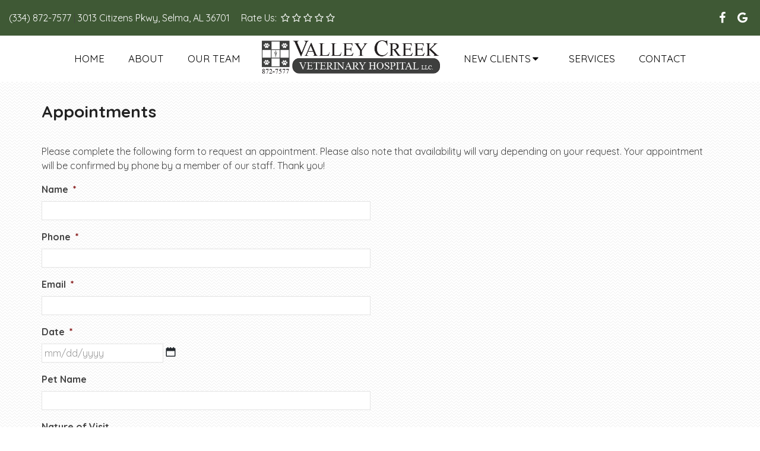

--- FILE ---
content_type: text/html; charset=UTF-8
request_url: https://valleycreekvet.com/appointments/
body_size: 13665
content:
<!DOCTYPE html><html
class=no-js lang=en-US><head
itemscope itemtype=http://schema.org/WebSite><meta
charset="UTF-8"> <script>/*<![CDATA[*/var gform;gform||(document.addEventListener("gform_main_scripts_loaded",function(){gform.scriptsLoaded=!0}),document.addEventListener("gform/theme/scripts_loaded",function(){gform.themeScriptsLoaded=!0}),window.addEventListener("DOMContentLoaded",function(){gform.domLoaded=!0}),gform={domLoaded:!1,scriptsLoaded:!1,themeScriptsLoaded:!1,isFormEditor:()=>"function"==typeof InitializeEditor,callIfLoaded:function(o){return!(!gform.domLoaded||!gform.scriptsLoaded||!gform.themeScriptsLoaded&&!gform.isFormEditor()||(gform.isFormEditor()&&console.warn("The use of gform.initializeOnLoaded() is deprecated in the form editor context and will be removed in Gravity Forms 3.1."),o(),0))},initializeOnLoaded:function(o){gform.callIfLoaded(o)||(document.addEventListener("gform_main_scripts_loaded",()=>{gform.scriptsLoaded=!0,gform.callIfLoaded(o)}),document.addEventListener("gform/theme/scripts_loaded",()=>{gform.themeScriptsLoaded=!0,gform.callIfLoaded(o)}),window.addEventListener("DOMContentLoaded",()=>{gform.domLoaded=!0,gform.callIfLoaded(o)}))},hooks:{action:{},filter:{}},addAction:function(o,r,e,t){gform.addHook("action",o,r,e,t)},addFilter:function(o,r,e,t){gform.addHook("filter",o,r,e,t)},doAction:function(o){gform.doHook("action",o,arguments)},applyFilters:function(o){return gform.doHook("filter",o,arguments)},removeAction:function(o,r){gform.removeHook("action",o,r)},removeFilter:function(o,r,e){gform.removeHook("filter",o,r,e)},addHook:function(o,r,e,t,n){null==gform.hooks[o][r]&&(gform.hooks[o][r]=[]);var d=gform.hooks[o][r];null==n&&(n=r+"_"+d.length),gform.hooks[o][r].push({tag:n,callable:e,priority:t=null==t?10:t})},doHook:function(r,o,e){var t;if(e=Array.prototype.slice.call(e,1),null!=gform.hooks[r][o]&&((o=gform.hooks[r][o]).sort(function(o,r){return o.priority-r.priority}),o.forEach(function(o){"function"!=typeof(t=o.callable)&&(t=window[t]),"action"==r?t.apply(null,e):e[0]=t.apply(null,e)})),"filter"==r)return e[0]},removeHook:function(o,r,t,n){var e;null!=gform.hooks[o][r]&&(e=(e=gform.hooks[o][r]).filter(function(o,r,e){return!!(null!=n&&n!=o.tag||null!=t&&t!=o.priority)}),gform.hooks[o][r]=e)}});/*]]>*/</script> 
<!--[if IE ]><meta
http-equiv="X-UA-Compatible" content="IE=edge,chrome=1">
<![endif]-->
 <script async src="https://www.googletagmanager.com/gtag/js?id=G-BL48NGKHJS"></script> <script>window.dataLayer=window.dataLayer||[];function gtag(){dataLayer.push(arguments);}
gtag('js',new Date());gtag('config','G-BL48NGKHJS');</script> <link
rel=profile href=https://gmpg.org/xfn/11><link
rel=icon href=https://valleycreekvet.com/wp-content/themes/mts_schema/images/favicon.png type=image/x-icon><meta
name="msapplication-TileColor" content="#FFFFFF"><meta
name="msapplication-TileImage" content="https://valleycreekvet.com/wp-content/themes/mts_schema/images/apple-touch-icon-144-precomposed.png"><link
rel=apple-touch-icon-precomposed href=https://valleycreekvet.com/wp-content/themes/mts_schema/images/apple-touch-icon-144-precomposed.png><meta
name="viewport" content="width=device-width, initial-scale=1"><meta
name="apple-mobile-web-app-capable" content="yes"><meta
name="apple-mobile-web-app-status-bar-style" content="black"><meta
itemprop="name" content="Valley Creek Veterinary Hospital, LLC"><meta
itemprop="url" content="https://valleycreekvet.com"><link
rel=pingback href=https://valleycreekvet.com/xmlrpc.php><meta
name='robots' content='index, follow, max-image-preview:large, max-snippet:-1, max-video-preview:-1'> <script>document.documentElement.className=document.documentElement.className.replace(/\bno-js\b/,'js');</script> <title>Appointments | Valley Creek Veterinary Hospital, LLC</title><meta
name="description" content="Appointments -"><link
rel=canonical href=https://valleycreekvet.com/appointments/ ><meta
property="og:locale" content="en_US"><meta
property="og:type" content="article"><meta
property="og:title" content="Appointments | Valley Creek Veterinary Hospital, LLC"><meta
property="og:description" content="Appointments -"><meta
property="og:url" content="https://valleycreekvet.com/appointments/"><meta
property="og:site_name" content="Valley Creek Veterinary Hospital, LLC"><meta
property="article:publisher" content="https://www.facebook.com/Valley-Creek-Veterinary-Hospital-110755996500/"><meta
property="article:modified_time" content="2019-10-16T19:22:58+00:00"><meta
name="twitter:card" content="summary_large_image"> <script type=application/ld+json class=yoast-schema-graph>{"@context":"https://schema.org","@graph":[{"@type":"WebPage","@id":"https://valleycreekvet.com/appointments/","url":"https://valleycreekvet.com/appointments/","name":"Appointments | Valley Creek Veterinary Hospital, LLC","isPartOf":{"@id":"https://valleycreekvet.com/#website"},"datePublished":"2018-10-25T14:26:51+00:00","dateModified":"2019-10-16T19:22:58+00:00","description":"Appointments -","breadcrumb":{"@id":"https://valleycreekvet.com/appointments/#breadcrumb"},"inLanguage":"en-US","potentialAction":[{"@type":"ReadAction","target":["https://valleycreekvet.com/appointments/"]}]},{"@type":"BreadcrumbList","@id":"https://valleycreekvet.com/appointments/#breadcrumb","itemListElement":[{"@type":"ListItem","position":1,"name":"Home","item":"https://valleycreekvet.com/"},{"@type":"ListItem","position":2,"name":"Appointments"}]},{"@type":"WebSite","@id":"https://valleycreekvet.com/#website","url":"https://valleycreekvet.com/","name":"Valley Creek Veterinary Hospital, LLC","description":"Veterinarian in Selma, AL","potentialAction":[{"@type":"SearchAction","target":{"@type":"EntryPoint","urlTemplate":"https://valleycreekvet.com/?s={search_term_string}"},"query-input":{"@type":"PropertyValueSpecification","valueRequired":true,"valueName":"search_term_string"}}],"inLanguage":"en-US"}]}</script> <link
rel=dns-prefetch href=//ajax.googleapis.com><link
rel=dns-prefetch href=//www.google.com><link
rel=alternate type=application/rss+xml title="Valley Creek Veterinary Hospital, LLC &raquo; Feed" href=https://valleycreekvet.com/feed/ ><link
rel=alternate type=application/rss+xml title="Valley Creek Veterinary Hospital, LLC &raquo; Comments Feed" href=https://valleycreekvet.com/comments/feed/ ><link
rel=alternate title="oEmbed (JSON)" type=application/json+oembed href="https://valleycreekvet.com/wp-json/oembed/1.0/embed?url=https%3A%2F%2Fvalleycreekvet.com%2Fappointments%2F"><link
rel=alternate title="oEmbed (XML)" type=text/xml+oembed href="https://valleycreekvet.com/wp-json/oembed/1.0/embed?url=https%3A%2F%2Fvalleycreekvet.com%2Fappointments%2F&#038;format=xml"><style id=wp-img-auto-sizes-contain-inline-css>img:is([sizes=auto i],[sizes^="auto," i]){contain-intrinsic-size:3000px 1500px}</style><style id=wp-emoji-styles-inline-css>img.wp-smiley,img.emoji{display:inline !important;border:none !important;box-shadow:none !important;height:1em !important;width:1em !important;margin:0
0.07em !important;vertical-align:-0.1em !important;background:none !important;padding:0
!important}</style><style id=wp-block-library-inline-css>/*<![CDATA[*/:root{--wp-block-synced-color:#7a00df;--wp-block-synced-color--rgb:122,0,223;--wp-bound-block-color:var(--wp-block-synced-color);--wp-editor-canvas-background:#ddd;--wp-admin-theme-color:#007cba;--wp-admin-theme-color--rgb:0,124,186;--wp-admin-theme-color-darker-10:#006ba1;--wp-admin-theme-color-darker-10--rgb:0,107,160.5;--wp-admin-theme-color-darker-20:#005a87;--wp-admin-theme-color-darker-20--rgb:0,90,135;--wp-admin-border-width-focus:2px}@media (min-resolution:192dpi){:root{--wp-admin-border-width-focus:1.5px}}.wp-element-button{cursor:pointer}:root .has-very-light-gray-background-color{background-color:#eee}:root .has-very-dark-gray-background-color{background-color:#313131}:root .has-very-light-gray-color{color:#eee}:root .has-very-dark-gray-color{color:#313131}:root .has-vivid-green-cyan-to-vivid-cyan-blue-gradient-background{background:linear-gradient(135deg,#00d084,#0693e3)}:root .has-purple-crush-gradient-background{background:linear-gradient(135deg,#34e2e4,#4721fb 50%,#ab1dfe)}:root .has-hazy-dawn-gradient-background{background:linear-gradient(135deg,#faaca8,#dad0ec)}:root .has-subdued-olive-gradient-background{background:linear-gradient(135deg,#fafae1,#67a671)}:root .has-atomic-cream-gradient-background{background:linear-gradient(135deg,#fdd79a,#004a59)}:root .has-nightshade-gradient-background{background:linear-gradient(135deg,#330968,#31cdcf)}:root .has-midnight-gradient-background{background:linear-gradient(135deg,#020381,#2874fc)}:root{--wp--preset--font-size--normal:16px;--wp--preset--font-size--huge:42px}.has-regular-font-size{font-size:1em}.has-larger-font-size{font-size:2.625em}.has-normal-font-size{font-size:var(--wp--preset--font-size--normal)}.has-huge-font-size{font-size:var(--wp--preset--font-size--huge)}.has-text-align-center{text-align:center}.has-text-align-left{text-align:left}.has-text-align-right{text-align:right}.has-fit-text{white-space:nowrap!important}#end-resizable-editor-section{display:none}.aligncenter{clear:both}.items-justified-left{justify-content:flex-start}.items-justified-center{justify-content:center}.items-justified-right{justify-content:flex-end}.items-justified-space-between{justify-content:space-between}.screen-reader-text{border:0;clip-path:inset(50%);height:1px;margin:-1px;overflow:hidden;padding:0;position:absolute;width:1px;word-wrap:normal!important}.screen-reader-text:focus{background-color:#ddd;clip-path:none;color:#444;display:block;font-size:1em;height:auto;left:5px;line-height:normal;padding:15px
23px 14px;text-decoration:none;top:5px;width:auto;z-index:100000}html :where(.has-border-color){border-style:solid}html :where([style*=border-top-color]){border-top-style:solid}html :where([style*=border-right-color]){border-right-style:solid}html :where([style*=border-bottom-color]){border-bottom-style:solid}html :where([style*=border-left-color]){border-left-style:solid}html :where([style*=border-width]){border-style:solid}html :where([style*=border-top-width]){border-top-style:solid}html :where([style*=border-right-width]){border-right-style:solid}html :where([style*=border-bottom-width]){border-bottom-style:solid}html :where([style*=border-left-width]){border-left-style:solid}html :where(img[class*=wp-image-]){height:auto;max-width:100%}:where(figure){margin:0
0 1em}html :where(.is-position-sticky){--wp-admin--admin-bar--position-offset:var(--wp-admin--admin-bar--height,0px)}@media screen and (max-width:600px){html:where(.is-position-sticky){--wp-admin--admin-bar--position-offset:0px}}/*]]>*/</style><style id=global-styles-inline-css>/*<![CDATA[*/:root{--wp--preset--aspect-ratio--square:1;--wp--preset--aspect-ratio--4-3:4/3;--wp--preset--aspect-ratio--3-4:3/4;--wp--preset--aspect-ratio--3-2:3/2;--wp--preset--aspect-ratio--2-3:2/3;--wp--preset--aspect-ratio--16-9:16/9;--wp--preset--aspect-ratio--9-16:9/16;--wp--preset--color--black:#000;--wp--preset--color--cyan-bluish-gray:#abb8c3;--wp--preset--color--white:#fff;--wp--preset--color--pale-pink:#f78da7;--wp--preset--color--vivid-red:#cf2e2e;--wp--preset--color--luminous-vivid-orange:#ff6900;--wp--preset--color--luminous-vivid-amber:#fcb900;--wp--preset--color--light-green-cyan:#7bdcb5;--wp--preset--color--vivid-green-cyan:#00d084;--wp--preset--color--pale-cyan-blue:#8ed1fc;--wp--preset--color--vivid-cyan-blue:#0693e3;--wp--preset--color--vivid-purple:#9b51e0;--wp--preset--gradient--vivid-cyan-blue-to-vivid-purple:linear-gradient(135deg,rgb(6,147,227) 0%,rgb(155,81,224) 100%);--wp--preset--gradient--light-green-cyan-to-vivid-green-cyan:linear-gradient(135deg,rgb(122,220,180) 0%,rgb(0,208,130) 100%);--wp--preset--gradient--luminous-vivid-amber-to-luminous-vivid-orange:linear-gradient(135deg,rgb(252,185,0) 0%,rgb(255,105,0) 100%);--wp--preset--gradient--luminous-vivid-orange-to-vivid-red:linear-gradient(135deg,rgb(255,105,0) 0%,rgb(207,46,46) 100%);--wp--preset--gradient--very-light-gray-to-cyan-bluish-gray:linear-gradient(135deg,rgb(238,238,238) 0%,rgb(169,184,195) 100%);--wp--preset--gradient--cool-to-warm-spectrum:linear-gradient(135deg,rgb(74,234,220) 0%,rgb(151,120,209) 20%,rgb(207,42,186) 40%,rgb(238,44,130) 60%,rgb(251,105,98) 80%,rgb(254,248,76) 100%);--wp--preset--gradient--blush-light-purple:linear-gradient(135deg,rgb(255,206,236) 0%,rgb(152,150,240) 100%);--wp--preset--gradient--blush-bordeaux:linear-gradient(135deg,rgb(254,205,165) 0%,rgb(254,45,45) 50%,rgb(107,0,62) 100%);--wp--preset--gradient--luminous-dusk:linear-gradient(135deg,rgb(255,203,112) 0%,rgb(199,81,192) 50%,rgb(65,88,208) 100%);--wp--preset--gradient--pale-ocean:linear-gradient(135deg,rgb(255,245,203) 0%,rgb(182,227,212) 50%,rgb(51,167,181) 100%);--wp--preset--gradient--electric-grass:linear-gradient(135deg,rgb(202,248,128) 0%,rgb(113,206,126) 100%);--wp--preset--gradient--midnight:linear-gradient(135deg,rgb(2,3,129) 0%,rgb(40,116,252) 100%);--wp--preset--font-size--small:13px;--wp--preset--font-size--medium:20px;--wp--preset--font-size--large:36px;--wp--preset--font-size--x-large:42px;--wp--preset--spacing--20:0.44rem;--wp--preset--spacing--30:0.67rem;--wp--preset--spacing--40:1rem;--wp--preset--spacing--50:1.5rem;--wp--preset--spacing--60:2.25rem;--wp--preset--spacing--70:3.38rem;--wp--preset--spacing--80:5.06rem;--wp--preset--shadow--natural:6px 6px 9px rgba(0, 0, 0, 0.2);--wp--preset--shadow--deep:12px 12px 50px rgba(0, 0, 0, 0.4);--wp--preset--shadow--sharp:6px 6px 0px rgba(0, 0, 0, 0.2);--wp--preset--shadow--outlined:6px 6px 0px -3px rgb(255, 255, 255), 6px 6px rgb(0, 0, 0);--wp--preset--shadow--crisp:6px 6px 0px rgb(0, 0, 0)}:where(.is-layout-flex){gap:0.5em}:where(.is-layout-grid){gap:0.5em}body .is-layout-flex{display:flex}.is-layout-flex{flex-wrap:wrap;align-items:center}.is-layout-flex>:is(*,div){margin:0}body .is-layout-grid{display:grid}.is-layout-grid>:is(*,div){margin:0}:where(.wp-block-columns.is-layout-flex){gap:2em}:where(.wp-block-columns.is-layout-grid){gap:2em}:where(.wp-block-post-template.is-layout-flex){gap:1.25em}:where(.wp-block-post-template.is-layout-grid){gap:1.25em}.has-black-color{color:var(--wp--preset--color--black) !important}.has-cyan-bluish-gray-color{color:var(--wp--preset--color--cyan-bluish-gray) !important}.has-white-color{color:var(--wp--preset--color--white) !important}.has-pale-pink-color{color:var(--wp--preset--color--pale-pink) !important}.has-vivid-red-color{color:var(--wp--preset--color--vivid-red) !important}.has-luminous-vivid-orange-color{color:var(--wp--preset--color--luminous-vivid-orange) !important}.has-luminous-vivid-amber-color{color:var(--wp--preset--color--luminous-vivid-amber) !important}.has-light-green-cyan-color{color:var(--wp--preset--color--light-green-cyan) !important}.has-vivid-green-cyan-color{color:var(--wp--preset--color--vivid-green-cyan) !important}.has-pale-cyan-blue-color{color:var(--wp--preset--color--pale-cyan-blue) !important}.has-vivid-cyan-blue-color{color:var(--wp--preset--color--vivid-cyan-blue) !important}.has-vivid-purple-color{color:var(--wp--preset--color--vivid-purple) !important}.has-black-background-color{background-color:var(--wp--preset--color--black) !important}.has-cyan-bluish-gray-background-color{background-color:var(--wp--preset--color--cyan-bluish-gray) !important}.has-white-background-color{background-color:var(--wp--preset--color--white) !important}.has-pale-pink-background-color{background-color:var(--wp--preset--color--pale-pink) !important}.has-vivid-red-background-color{background-color:var(--wp--preset--color--vivid-red) !important}.has-luminous-vivid-orange-background-color{background-color:var(--wp--preset--color--luminous-vivid-orange) !important}.has-luminous-vivid-amber-background-color{background-color:var(--wp--preset--color--luminous-vivid-amber) !important}.has-light-green-cyan-background-color{background-color:var(--wp--preset--color--light-green-cyan) !important}.has-vivid-green-cyan-background-color{background-color:var(--wp--preset--color--vivid-green-cyan) !important}.has-pale-cyan-blue-background-color{background-color:var(--wp--preset--color--pale-cyan-blue) !important}.has-vivid-cyan-blue-background-color{background-color:var(--wp--preset--color--vivid-cyan-blue) !important}.has-vivid-purple-background-color{background-color:var(--wp--preset--color--vivid-purple) !important}.has-black-border-color{border-color:var(--wp--preset--color--black) !important}.has-cyan-bluish-gray-border-color{border-color:var(--wp--preset--color--cyan-bluish-gray) !important}.has-white-border-color{border-color:var(--wp--preset--color--white) !important}.has-pale-pink-border-color{border-color:var(--wp--preset--color--pale-pink) !important}.has-vivid-red-border-color{border-color:var(--wp--preset--color--vivid-red) !important}.has-luminous-vivid-orange-border-color{border-color:var(--wp--preset--color--luminous-vivid-orange) !important}.has-luminous-vivid-amber-border-color{border-color:var(--wp--preset--color--luminous-vivid-amber) !important}.has-light-green-cyan-border-color{border-color:var(--wp--preset--color--light-green-cyan) !important}.has-vivid-green-cyan-border-color{border-color:var(--wp--preset--color--vivid-green-cyan) !important}.has-pale-cyan-blue-border-color{border-color:var(--wp--preset--color--pale-cyan-blue) !important}.has-vivid-cyan-blue-border-color{border-color:var(--wp--preset--color--vivid-cyan-blue) !important}.has-vivid-purple-border-color{border-color:var(--wp--preset--color--vivid-purple) !important}.has-vivid-cyan-blue-to-vivid-purple-gradient-background{background:var(--wp--preset--gradient--vivid-cyan-blue-to-vivid-purple) !important}.has-light-green-cyan-to-vivid-green-cyan-gradient-background{background:var(--wp--preset--gradient--light-green-cyan-to-vivid-green-cyan) !important}.has-luminous-vivid-amber-to-luminous-vivid-orange-gradient-background{background:var(--wp--preset--gradient--luminous-vivid-amber-to-luminous-vivid-orange) !important}.has-luminous-vivid-orange-to-vivid-red-gradient-background{background:var(--wp--preset--gradient--luminous-vivid-orange-to-vivid-red) !important}.has-very-light-gray-to-cyan-bluish-gray-gradient-background{background:var(--wp--preset--gradient--very-light-gray-to-cyan-bluish-gray) !important}.has-cool-to-warm-spectrum-gradient-background{background:var(--wp--preset--gradient--cool-to-warm-spectrum) !important}.has-blush-light-purple-gradient-background{background:var(--wp--preset--gradient--blush-light-purple) !important}.has-blush-bordeaux-gradient-background{background:var(--wp--preset--gradient--blush-bordeaux) !important}.has-luminous-dusk-gradient-background{background:var(--wp--preset--gradient--luminous-dusk) !important}.has-pale-ocean-gradient-background{background:var(--wp--preset--gradient--pale-ocean) !important}.has-electric-grass-gradient-background{background:var(--wp--preset--gradient--electric-grass) !important}.has-midnight-gradient-background{background:var(--wp--preset--gradient--midnight) !important}.has-small-font-size{font-size:var(--wp--preset--font-size--small) !important}.has-medium-font-size{font-size:var(--wp--preset--font-size--medium) !important}.has-large-font-size{font-size:var(--wp--preset--font-size--large) !important}.has-x-large-font-size{font-size:var(--wp--preset--font-size--x-large) !important}/*]]>*/</style><style id=classic-theme-styles-inline-css>/*! This file is auto-generated */
.wp-block-button__link{color:#fff;background-color:#32373c;border-radius:9999px;box-shadow:none;text-decoration:none;padding:calc(.667em + 2px) calc(1.333em + 2px);font-size:1.125em}.wp-block-file__button{background:#32373c;color:#fff;text-decoration:none}</style><link
rel=stylesheet id=wp-components-css href='https://valleycreekvet.com/wp-includes/css/dist/components/style.min.css?ver=6.9' type=text/css media=all><link
rel=stylesheet id=wp-preferences-css href='https://valleycreekvet.com/wp-includes/css/dist/preferences/style.min.css?ver=6.9' type=text/css media=all><link
rel=stylesheet id=wp-block-editor-css href='https://valleycreekvet.com/wp-includes/css/dist/block-editor/style.min.css?ver=6.9' type=text/css media=all><link
rel=stylesheet id=popup-maker-block-library-style-css href='https://valleycreekvet.com/wp-content/plugins/popup-maker/dist/packages/block-library-style.css?ver=dbea705cfafe089d65f1' type=text/css media=all><link
rel=stylesheet id=gforms_reset_css-css href='https://valleycreekvet.com/wp-content/plugins/gravityforms/legacy/css/formreset.min.css?ver=2.9.25' type=text/css media=all><link
rel=stylesheet id=gforms_datepicker_css-css href='https://valleycreekvet.com/wp-content/plugins/gravityforms/legacy/css/datepicker.min.css?ver=2.9.25' type=text/css media=all><link
rel=stylesheet id=gforms_formsmain_css-css href='https://valleycreekvet.com/wp-content/plugins/gravityforms/legacy/css/formsmain.min.css?ver=2.9.25' type=text/css media=all><link
rel=stylesheet id=gforms_ready_class_css-css href='https://valleycreekvet.com/wp-content/plugins/gravityforms/legacy/css/readyclass.min.css?ver=2.9.25' type=text/css media=all><link
rel=stylesheet id=gforms_browsers_css-css href='https://valleycreekvet.com/wp-content/plugins/gravityforms/legacy/css/browsers.min.css?ver=2.9.25' type=text/css media=all><link
rel=stylesheet id=schema-stylesheet-css href='https://valleycreekvet.com/wp-content/themes/animal-pro-schema-child/style.css?ver=6.9' type=text/css media=all><style id=schema-stylesheet-inline-css>body{background-color:#fff;background-image:url(https://valleycreekvet.com/wp-content/themes/mts_schema/images/pattern5.png)}#secondary-navigation > nav > ul > li:hover > a,
#secondary-navigation > nav > ul > li.current-menu-item > a,
#secondary-navigation > nav > ul > li.current-menu-parent > a,
#secondary-navigation > nav ul.sub-menu>li.current_page_item>a,#secondary-navigation>nav>ul>li.current-menu-item>a{color:#fff !important}#secondary-navigation > nav > ul > li:hover,
#secondary-navigation > nav > ul > li.current-menu-item,
#secondary-navigation > nav > ul li.current-menu-item,#secondary-navigation>nav>ul>li.current-menu-parent{background-color:#3f5935 !important}html button.aicon_link, div.header-social-icons
a{background-color:#3f5935 !important}.mobileBtn a,.hours{background-color:#3f5935}}html ul ul.wda-long-menu{background-color:#3f5935}}.pace .pace-progress, #mobile-menu-wrapper ul li a:hover, .page-numbers.current, .pagination a:hover, .single .pagination a:hover
.current{background:#3f5935}.postauthor h5, .single_post a, .textwidget a, .pnavigation2 a, .sidebar.c-4-12 a:hover, footer .widget li a:hover, .sidebar.c-4-12 a:hover, .reply a, .title a:hover, .post-info a:hover, .widget .thecomment, #tabber .inside li a:hover, .readMore a:hover, .fn a, a, a:hover, #secondary-navigation .navigation ul li a:hover, .readMore a, #primary-navigation a:hover, #secondary-navigation .navigation ul .current-menu-item a, .widget .wp_review_tab_widget_content a, .sidebar .wpt_widget_content
a{color:#3f5935}a#pull, #commentform input#submit, #mtscontact_submit, .mts-subscribe input[type='submit'], .widget_product_search input[type='submit'], #move-to-top:hover, .currenttext, .pagination a:hover, .pagination .nav-previous a:hover, .pagination .nav-next a:hover, #load-posts a:hover, .single .pagination a:hover .currenttext, .single .pagination > .current .currenttext, #tabber ul.tabs li a.selected, .tagcloud a, .navigation ul .sfHover a, .woocommerce a.button, .woocommerce-page a.button, .woocommerce button.button, .woocommerce-page button.button, .woocommerce input.button, .woocommerce-page input.button, .woocommerce #respond input#submit, .woocommerce-page #respond input#submit, .woocommerce #content input.button, .woocommerce-page #content input.button, .woocommerce .bypostauthor:after, #searchsubmit, .woocommerce nav.woocommerce-pagination ul li span.current, .woocommerce-page nav.woocommerce-pagination ul li span.current, .woocommerce #content nav.woocommerce-pagination ul li span.current, .woocommerce-page #content nav.woocommerce-pagination ul li span.current, .woocommerce nav.woocommerce-pagination ul li a:hover, .woocommerce-page nav.woocommerce-pagination ul li a:hover, .woocommerce #content nav.woocommerce-pagination ul li a:hover, .woocommerce-page #content nav.woocommerce-pagination ul li a:hover, .woocommerce nav.woocommerce-pagination ul li a:focus, .woocommerce-page nav.woocommerce-pagination ul li a:focus, .woocommerce #content nav.woocommerce-pagination ul li a:focus, .woocommerce-page #content nav.woocommerce-pagination ul li a:focus, .woocommerce a.button, .woocommerce-page a.button, .woocommerce button.button, .woocommerce-page button.button, .woocommerce input.button, .woocommerce-page input.button, .woocommerce #respond input#submit, .woocommerce-page #respond input#submit, .woocommerce #content input.button, .woocommerce-page #content input.button, .latestPost-review-wrapper, .latestPost .review-type-circle.latestPost-review-wrapper, #wpmm-megamenu .review-total-only, .sbutton, #searchsubmit, .widget .wpt_widget_content #tags-tab-content ul li a, .widget .review-total-only.large-thumb{background-color:#3f5935;color:#fff!important}.related-posts .title a:hover, .latestPost .title
a{color:#3f5935}.navigation #wpmm-megamenu .wpmm-pagination
a{background-color:#3f5935!important}footer{background-color:#3f5935}footer{background-image:url( )}.copyrights,.move_down{background-color:#3f5935}.flex-control-thumbs .flex-active{border-top:3px solid #3f5935}.wpmm-megamenu-showing.wpmm-light-scheme{background-color:#3f5935!important}</style><link
rel=stylesheet id=owl-carousel-css href=https://valleycreekvet.com/wp-content/themes/mts_schema/css/owl.carousel.css type=text/css media=all><link
rel=stylesheet id=fontawesome-css href='https://valleycreekvet.com/wp-content/themes/mts_schema/css/font-awesome.min.css?ver=6.9' type=text/css media=all><link
rel=stylesheet id=responsive-css href='https://valleycreekvet.com/wp-content/themes/mts_schema/css/responsive.css?ver=6.9' type=text/css media=all><link
rel=stylesheet id=child_theme_script_handle-css href='https://valleycreekvet.com/wp-content/themes/animal-pro-schema-child/js/animate.min.css?ver=6.9' type=text/css media=all><link
rel=stylesheet id=slickcss-css href='https://valleycreekvet.com/wp-content/themes/animal-pro-schema-child/js/slick.css?ver=6.9' type=text/css media=all><link
rel=stylesheet id=wda_testimonials-css href='https://valleycreekvet.com/wp-content/themes/mts_schema/theme-specific/testimonials/slick.css?ver=6.9' type=text/css media=all><link
rel=stylesheet id=pixel_design_css-css href='https://valleycreekvet.com/wp-content/themes/mts_schema/theme-specific/services/pixel-style.css?ver=6.9' type=text/css media=all> <script src="https://ajax.googleapis.com/ajax/libs/jquery/1.12.4/jquery.min.js?ver=1.12.4" id=jquery-js></script> <script id=customscript-js-extra>var mts_customscript={"responsive":"1","nav_menu":"both"};</script> <script src=https://valleycreekvet.com/wp-content/cache/minify/6affa.js></script> <script id=gform_gravityforms-js-extra>var gf_global={"gf_currency_config":{"name":"U.S. Dollar","symbol_left":"$","symbol_right":"","symbol_padding":"","thousand_separator":",","decimal_separator":".","decimals":2,"code":"USD"},"base_url":"https://valleycreekvet.com/wp-content/plugins/gravityforms","number_formats":[],"spinnerUrl":"https://valleycreekvet.com/wp-content/plugins/gravityforms/images/spinner.svg","version_hash":"c75a79fb05ed4eeac896819ce625a202","strings":{"newRowAdded":"New row added.","rowRemoved":"Row removed","formSaved":"The form has been saved.  The content contains the link to return and complete the form."}};var gform_i18n={"datepicker":{"days":{"monday":"Mo","tuesday":"Tu","wednesday":"We","thursday":"Th","friday":"Fr","saturday":"Sa","sunday":"Su"},"months":{"january":"January","february":"February","march":"March","april":"April","may":"May","june":"June","july":"July","august":"August","september":"September","october":"October","november":"November","december":"December"},"firstDay":1,"iconText":"Select date"}};var gf_legacy_multi={"1":"1"};var gform_gravityforms={"strings":{"invalid_file_extension":"This type of file is not allowed. Must be one of the following:","delete_file":"Delete this file","in_progress":"in progress","file_exceeds_limit":"File exceeds size limit","illegal_extension":"This type of file is not allowed.","max_reached":"Maximum number of files reached","unknown_error":"There was a problem while saving the file on the server","currently_uploading":"Please wait for the uploading to complete","cancel":"Cancel","cancel_upload":"Cancel this upload","cancelled":"Cancelled","error":"Error","message":"Message"},"vars":{"images_url":"https://valleycreekvet.com/wp-content/plugins/gravityforms/images"}};</script> <script id=gform_gravityforms-js-before></script> <script defer=defer src="https://www.google.com/recaptcha/api.js?hl=en&amp;ver=6.9#038;render=explicit" id=gform_recaptcha-js></script> <script src=https://valleycreekvet.com/wp-content/cache/minify/bb72c.js></script> <link
rel=https://api.w.org/ href=https://valleycreekvet.com/wp-json/ ><link
rel=alternate title=JSON type=application/json href=https://valleycreekvet.com/wp-json/wp/v2/pages/31><link
rel=EditURI type=application/rsd+xml title=RSD href=https://valleycreekvet.com/xmlrpc.php?rsd><meta
name="generator" content="WordPress 6.9"><link
rel=shortlink href='https://valleycreekvet.com/?p=31'><link
href="//fonts.googleapis.com/css?family=Roboto+Slab:normal|Quicksand:600|Quicksand:normal|Quicksand:700&amp;subset=latin" rel=stylesheet type=text/css><style>#logo
a{font-family:'Roboto Slab';font-weight:normal;font-size:32px;color:#222;text-transform:uppercase}#secondary-navigation
a{font-family:'Quicksand';font-weight:600;font-size:16px;color:#000;text-transform:uppercase}body{font-family:'Quicksand';font-weight:normal;font-size:16px;color:#444}h1{font-family:'Quicksand';font-weight:700;font-size:28px;color:#222}h2{font-family:'Quicksand';font-weight:600;font-size:24px;color:#222}h3{font-family:'Quicksand';font-weight:normal;font-size:22px;color:#222}h4{font-family:'Quicksand';font-weight:normal;font-size:20px;color:#222}h5{font-family:'Quicksand';font-weight:normal;font-size:18px;color:#222}h6{font-family:'Quicksand';font-weight:normal;font-size:16px;color:#222}</style><link
rel=stylesheet href=https://valleycreekvet.com/wp-content/plugins/easy-columns/css/easy-columns.css type=text/css media="screen, projection"></head><body
data-rsssl=1 id=blog class="wp-singular page-template-default page page-id-31 wp-theme-mts_schema wp-child-theme-animal-pro-schema-child main" itemscope itemtype=http://schema.org/WebPage><div
class=main-container><header
id=site-header class="main-header regular_header" role=banner itemscope itemtype=http://schema.org/WPHeader><div
id=regular-header class=hide-xs><div
class=container_full><div
class=clearfix><div
class=pull-left><div
class=phoned> <a
href="tel:(334) 872-7577">(334) 872-7577</a> | <a
href=https://goo.gl/maps/UEvdndkwPCoyQbdB8 target=_blank> 3013 Citizens Pkwy, Selma, AL 36701 </a><div
class=dm-rate-us><div
class=social-icon-container> <span
class=review-link>Rate Us:</span><div
class=rtg> <a
target=_blank href="http://search.google.com/local/writereview?placeid=ChIJo656oVEEj4gRa9wBNT6PYwk" class="fa fa-star-o"></a> <a
href="http://search.google.com/local/writereview?placeid=ChIJo656oVEEj4gRa9wBNT6PYwk" target=_blank class="fa fa-star-o"></a> <a
href=/what-can-we-improve/ class="fa fa-star-o"></a> <a
href=/what-can-we-improve/ class="fa fa-star-o"></a> <a
href=/what-can-we-improve/ class="fa fa-star-o"></a></div></div></div></div></div><div
class="social-icons pull-right">
<a
href=https://www.facebook.com/Valley-Creek-Veterinary-Hospital-110755996500/ class=header-facebook target=_blank><span
class="fa fa-facebook"></span></a>
<a
href=https://goo.gl/maps/UEvdndkwPCoyQbdB8 class=header-google target=_blank><span
class="fa fa-google"></span></a></div></div></div></div><div
id=header><div
class=container><div
id=secondary-navigation class=secondary-navigation role=navigation itemscope itemtype=http://schema.org/SiteNavigationElement><div
class="logo-wrap hide-d"><h2 id="logo" class="image-logo" itemprop="headline">
<a
href=https://valleycreekvet.com><img
src=/wp-content/uploads/2019/10/Valley-Creek-Veterinary-Hospital-LLC-in-Selma-AL.png alt="Valley Creek Veterinary Hospital, LLC"></a></h2></div>
<a
href=# id=pull class=toggle-mobile-menu>Menu</a><nav
class="navigation clearfix mobile-menu-wrapper"><ul
id=menu-main-menu class="menu clearfix"><li
id=menu-item-40 class="menu-item menu-item-type-post_type menu-item-object-page menu-item-home menu-item-40"><a
title="						" href=https://valleycreekvet.com/ >Home</a></li>
<li
id=menu-item-17 class="menu-item menu-item-type-post_type menu-item-object-page menu-item-17"><a
title="						" href=https://valleycreekvet.com/about/ >About</a></li>
<li
id=menu-item-18 class="menu-item menu-item-type-post_type menu-item-object-page menu-item-18"><a
title="						" href=https://valleycreekvet.com/our-team/ >Our Team</a></li>
<li
id=menu-item-22 class="menu-item menu-item-type-post_type menu-item-object-page menu-item-has-children menu-item-22"><a
title="						" href=https://valleycreekvet.com/new-clients/ >New Clients</a><ul
class=sub-menu>
<li
id=menu-item-167 class="menu-item menu-item-type-custom menu-item-object-custom menu-item-167"><a
target=_blank href=https://valleycreekvet.com/wp-content/uploads/2024/02/Patient_Client-Information.pdf>New Client Form</a></li>
<li
id=menu-item-168 class="menu-item menu-item-type-custom menu-item-object-custom menu-item-168"><a
target=_blank href=https://valleycreekvet.com/wp-content/uploads/2024/02/Pre-Anesthesia-Consent-Form.pdf>Pre-Anesthesia Consent Form</a></li></ul>
</li>
<li
id=menu-item-35 class="menu-item menu-item-type-post_type menu-item-object-page menu-item-35"><a
title="						" href=https://valleycreekvet.com/services/ >Services</a></li>
<li
id=menu-item-34 class="menu-item menu-item-type-post_type menu-item-object-page menu-item-34"><a
title="						" href=https://valleycreekvet.com/contact/ >Contact</a></li></ul></nav></div></div></div></header> <script>jQuery(document).ready(function($){var number_of_items=$('#menu-main-menu > li').length;if(number_of_items%2===0){number_of_items=number_of_items/2;var logo=$('#logo').html();$('#menu-main-menu > li:nth-child('+number_of_items+')').after('<li class=meunLogo>'+logo+'</li>');}else{alert('The Menu Needs To Have An Even Number Of Items/Links ');}});</script> <div
class=clear></div><div
id=page class=single><article
class=article><div
id=content_box ><div
id=post-31 class="g post post-31 page type-page status-publish"><div
class=single_page><header><h1 class="title entry-title">Appointments</h1></header><div
class="post-content box mark-links entry-content"><div
class='gf_browser_chrome gform_wrapper gform_legacy_markup_wrapper gform-theme--no-framework' data-form-theme=legacy data-form-index=0 id=gform_wrapper_1 ><form
method=post enctype=multipart/form-data  id=gform_1  action=/appointments/ data-formid=1 novalidate>
<input
type=hidden class=gforms-pum value='{"closepopup":false,"closedelay":0,"openpopup":false,"openpopup_id":0}'><div
class='gform-body gform_body'><ul
id=gform_fields_1 class='gform_fields top_label form_sublabel_below description_below validation_below'><li
id=field_1_10 class="gfield gfield--type-honeypot gform_validation_container field_sublabel_below gfield--has-description field_description_below field_validation_below gfield_visibility_visible"  ><label
class='gfield_label gform-field-label' for=input_1_10>Phone</label><div
class=ginput_container><input
name=input_10 id=input_1_10 type=text value autocomplete=new-password></div><div
class=gfield_description id=gfield_description_1_10>This field is for validation purposes and should be left unchanged.</div></li><li
id=field_1_8 class="gfield gfield--type-html gfield_html gfield_html_formatted gfield_no_follows_desc field_sublabel_below gfield--no-description field_description_below field_validation_below gfield_visibility_visible"  >Please complete the following form to request an appointment. Please also note that availability will vary depending on your request. Your appointment will be confirmed by phone by a member of our staff. Thank you!
</li><li
id=field_1_1 class="gfield gfield--type-text gfield_contains_required field_sublabel_below gfield--no-description field_description_below field_validation_below gfield_visibility_visible"  ><label
class='gfield_label gform-field-label' for=input_1_1>Name<span
class=gfield_required><span
class="gfield_required gfield_required_asterisk">*</span></span></label><div
class='ginput_container ginput_container_text'><input
name=input_1 id=input_1_1 type=text value class=medium     aria-required=true aria-invalid=false></div></li><li
id=field_1_2 class="gfield gfield--type-text gfield_contains_required field_sublabel_below gfield--no-description field_description_below field_validation_below gfield_visibility_visible"  ><label
class='gfield_label gform-field-label' for=input_1_2>Phone<span
class=gfield_required><span
class="gfield_required gfield_required_asterisk">*</span></span></label><div
class='ginput_container ginput_container_text'><input
name=input_2 id=input_1_2 type=text value class=medium     aria-required=true aria-invalid=false></div></li><li
id=field_1_3 class="gfield gfield--type-email gfield_contains_required field_sublabel_below gfield--no-description field_description_below field_validation_below gfield_visibility_visible"  ><label
class='gfield_label gform-field-label' for=input_1_3>Email<span
class=gfield_required><span
class="gfield_required gfield_required_asterisk">*</span></span></label><div
class='ginput_container ginput_container_email'>
<input
name=input_3 id=input_1_3 type=email value class=medium    aria-required=true aria-invalid=false></div></li><li
id=field_1_5 class="gfield gfield--type-date gfield--input-type-datepicker gfield--datepicker-default-icon gfield_contains_required field_sublabel_below gfield--no-description field_description_below field_validation_below gfield_visibility_visible"  ><label
class='gfield_label gform-field-label' for=input_1_5>Date<span
class=gfield_required><span
class="gfield_required gfield_required_asterisk">*</span></span></label><div
class='ginput_container ginput_container_date'>
<input
name=input_5 id=input_1_5 type=text value class='datepicker gform-datepicker mdy datepicker_with_icon gdatepicker_with_icon'   placeholder=mm/dd/yyyy aria-describedby=input_1_5_date_format aria-invalid=false aria-required=true>
<span
id=input_1_5_date_format class=screen-reader-text>MM slash DD slash YYYY</span></div>
<input
type=hidden id=gforms_calendar_icon_input_1_5 class=gform_hidden value=https://valleycreekvet.com/wp-content/plugins/gravityforms/images/datepicker/datepicker.svg></li><li
id=field_1_6 class="gfield gfield--type-text field_sublabel_below gfield--no-description field_description_below field_validation_below gfield_visibility_visible"  ><label
class='gfield_label gform-field-label' for=input_1_6>Pet Name</label><div
class='ginput_container ginput_container_text'><input
name=input_6 id=input_1_6 type=text value class=medium      aria-invalid=false></div></li><li
id=field_1_7 class="gfield gfield--type-textarea field_sublabel_below gfield--no-description field_description_below field_validation_below gfield_visibility_visible"  ><label
class='gfield_label gform-field-label' for=input_1_7>Nature of Visit</label><div
class='ginput_container ginput_container_textarea'><textarea name=input_7 id=input_1_7 class='textarea medium'      aria-invalid=false   rows=10 cols=50></textarea></div></li><li
id=field_1_9 class="gfield gfield--type-captcha field_sublabel_below gfield--no-description field_description_below field_validation_below gfield_visibility_visible"  ><label
class='gfield_label gform-field-label' for=input_1_9>CAPTCHA</label><div
id=input_1_9 class='ginput_container ginput_recaptcha' data-sitekey=6LfaesAUAAAAAEzTvrB8qIbGsrnQLAFQLWYDxPB_  data-theme=light data-tabindex=0  data-badge></div></li></ul></div><div
class='gform-footer gform_footer top_label'> <input
type=submit id=gform_submit_button_1 class='gform_button button' onclick=gform.submission.handleButtonClick(this); data-submission-type=submit value=Submit>
<input
type=hidden class=gform_hidden name=gform_submission_method data-js=gform_submission_method_1 value=postback>
<input
type=hidden class=gform_hidden name=gform_theme data-js=gform_theme_1 id=gform_theme_1 value=legacy>
<input
type=hidden class=gform_hidden name=gform_style_settings data-js=gform_style_settings_1 id=gform_style_settings_1 value=[]>
<input
type=hidden class=gform_hidden name=is_submit_1 value=1>
<input
type=hidden class=gform_hidden name=gform_submit value=1>
<input
type=hidden class=gform_hidden name=gform_unique_id value>
<input
type=hidden class=gform_hidden name=state_1 value='WyJbXSIsIjkyYmQyYmZhMzU0MWUxNzhhZTA5YTk0MWI2ZmJjYWVmIl0='>
<input
type=hidden autocomplete=off class=gform_hidden name=gform_target_page_number_1 id=gform_target_page_number_1 value=0>
<input
type=hidden autocomplete=off class=gform_hidden name=gform_source_page_number_1 id=gform_source_page_number_1 value=1>
<input
type=hidden name=gform_field_values value></div></form></div><script>/*<![CDATA[*/gform.initializeOnLoaded(function(){gformInitSpinner(1,'https://valleycreekvet.com/wp-content/plugins/gravityforms/images/spinner.svg',true);jQuery('#gform_ajax_frame_1').on('load',function(){var contents=jQuery(this).contents().find('*').html();var is_postback=contents.indexOf('GF_AJAX_POSTBACK')>=0;if(!is_postback){return;}var form_content=jQuery(this).contents().find('#gform_wrapper_1');var is_confirmation=jQuery(this).contents().find('#gform_confirmation_wrapper_1').length>0;var is_redirect=contents.indexOf('gformRedirect(){')>=0;var is_form=form_content.length>0&&!is_redirect&&!is_confirmation;var mt=parseInt(jQuery('html').css('margin-top'),10)+parseInt(jQuery('body').css('margin-top'),10)+100;if(is_form){jQuery('#gform_wrapper_1').html(form_content.html());if(form_content.hasClass('gform_validation_error')){jQuery('#gform_wrapper_1').addClass('gform_validation_error');}else{jQuery('#gform_wrapper_1').removeClass('gform_validation_error');}setTimeout(function(){},50);if(window['gformInitDatepicker']){gformInitDatepicker();}if(window['gformInitPriceFields']){gformInitPriceFields();}var current_page=jQuery('#gform_source_page_number_1').val();gformInitSpinner(1,'https://valleycreekvet.com/wp-content/plugins/gravityforms/images/spinner.svg',true);jQuery(document).trigger('gform_page_loaded',[1,current_page]);window['gf_submitting_1']=false;}else if(!is_redirect){var confirmation_content=jQuery(this).contents().find('.GF_AJAX_POSTBACK').html();if(!confirmation_content){confirmation_content=contents;}jQuery('#gform_wrapper_1').replaceWith(confirmation_content);jQuery(document).trigger('gform_confirmation_loaded',[1]);window['gf_submitting_1']=false;wp.a11y.speak(jQuery('#gform_confirmation_message_1').text());}else{jQuery('#gform_1').append(contents);if(window['gformRedirect']){gformRedirect();}}jQuery(document).trigger("gform_pre_post_render",[{formId:"1",currentPage:"current_page",abort:function(){this.preventDefault();}}]);if(event&&event.defaultPrevented){return;}const gformWrapperDiv=document.getElementById("gform_wrapper_1");if(gformWrapperDiv){const visibilitySpan=document.createElement("span");visibilitySpan.id="gform_visibility_test_1";gformWrapperDiv.insertAdjacentElement("afterend",visibilitySpan);}const visibilityTestDiv=document.getElementById("gform_visibility_test_1");let postRenderFired=false;function triggerPostRender(){if(postRenderFired){return;}postRenderFired=true;gform.core.triggerPostRenderEvents(1,current_page);if(visibilityTestDiv){visibilityTestDiv.parentNode.removeChild(visibilityTestDiv);}}function debounce(func,wait,immediate){var timeout;return function(){var context=this,args=arguments;var later=function(){timeout=null;if(!immediate)func.apply(context,args);};var callNow=immediate&&!timeout;clearTimeout(timeout);timeout=setTimeout(later,wait);if(callNow)func.apply(context,args);};}const debouncedTriggerPostRender=debounce(function(){triggerPostRender();},200);if(visibilityTestDiv&&visibilityTestDiv.offsetParent===null){const observer=new MutationObserver((mutations)=>{mutations.forEach((mutation)=>{if(mutation.type==='attributes'&&visibilityTestDiv.offsetParent!==null){debouncedTriggerPostRender();observer.disconnect();}});});observer.observe(document.body,{attributes:true,childList:false,subtree:true,attributeFilter:['style','class'],});}else{triggerPostRender();}});});/*]]>*/</script> </div></div></div></div><div
class=clear></div></article><div
class=clear></div></div><footer
id=site-footer role=contentinfo itemscope itemtype=http://schema.org/WPFooter><div
class=copyrights><div
class=container><div
class=socialMedia><div
class=social-icons>
<strong> Follow Us On </strong>
<a
href=https://www.facebook.com/Valley-Creek-Veterinary-Hospital-110755996500/ class=header-facebook target=_blank><span
class="fa fa-facebook"></span></a>
<a
href=https://goo.gl/maps/UEvdndkwPCoyQbdB8 class=header-google target=_blank><span
class="fa fa-google"></span></a></div></div><div
class=col12_footer><p> Valley Creek Veterinary Hospital, LLC</p><p> Phone: <a
href="tel:(334) 872-7577"> (334) 872-7577 </a> 	<span> Address: <a
href=https://goo.gl/maps/UEvdndkwPCoyQbdB8 target=_blank> 3013 Citizens Pkwy, Selma, AL 36701 </a> </span></p>
<a
href=/sitemap/ >Sitemap</a> | <a
href=/Accessibility/ >Accessibility</a> | <a
href=http://doctormultimedia.com/ target=_blank>Website by DOCTOR Multimedia</a></div></div></div></footer></div> <script type=speculationrules>{"prefetch":[{"source":"document","where":{"and":[{"href_matches":"/*"},{"not":{"href_matches":["/wp-*.php","/wp-admin/*","/wp-content/uploads/*","/wp-content/*","/wp-content/plugins/*","/wp-content/themes/animal-pro-schema-child/*","/wp-content/themes/mts_schema/*","/*\\?(.+)"]}},{"not":{"selector_matches":"a[rel~=\"nofollow\"]"}},{"not":{"selector_matches":".no-prefetch, .no-prefetch a"}}]},"eagerness":"conservative"}]}</script> <div
class=cta_fixed_button>
<a
class=sticks href="tel:(334) 872-7577" onclick="ga('send', 'event', { eventCategory: 'Mobile', eventAction: 'Call Us', eventValue: 25});"> <i
class="fa fa-phone"></i> Call Us </a>
<a
class=sticks href=sms:valleycreekvet@bellsouth.net> <i
class="fa fa-envelope"></i> Text Us </a></div><div
class=move_down></div><script id=owl-carousel-js-extra>var slideropts={"rtl_support":""};</script> <script src=https://valleycreekvet.com/wp-content/cache/minify/f35ac.js></script> <script id=wp-i18n-js-after>wp.i18n.setLocaleData({'text direction\u0004ltr':['ltr']});</script> <script src=https://valleycreekvet.com/wp-content/cache/minify/b4734.js></script> <script id=jquery-ui-datepicker-js-after>jQuery(function(jQuery){jQuery.datepicker.setDefaults({"closeText":"Close","currentText":"Today","monthNames":["January","February","March","April","May","June","July","August","September","October","November","December"],"monthNamesShort":["Jan","Feb","Mar","Apr","May","Jun","Jul","Aug","Sep","Oct","Nov","Dec"],"nextText":"Next","prevText":"Previous","dayNames":["Sunday","Monday","Tuesday","Wednesday","Thursday","Friday","Saturday"],"dayNamesShort":["Sun","Mon","Tue","Wed","Thu","Fri","Sat"],"dayNamesMin":["S","M","T","W","T","F","S"],"dateFormat":"MM d, yy","firstDay":1,"isRTL":false});});</script> <script id=gform_gravityforms_theme-js-extra>var gform_theme_config={"common":{"form":{"honeypot":{"version_hash":"c75a79fb05ed4eeac896819ce625a202"},"ajax":{"ajaxurl":"https://valleycreekvet.com/wp-admin/admin-ajax.php","ajax_submission_nonce":"a89c5a34c5","i18n":{"step_announcement":"Step %1$s of %2$s, %3$s","unknown_error":"There was an unknown error processing your request. Please try again."}}}},"hmr_dev":"","public_path":"https://valleycreekvet.com/wp-content/plugins/gravityforms/assets/js/dist/","config_nonce":"00acc3b068"};</script> <script src=https://valleycreekvet.com/wp-content/cache/minify/5d051.js defer></script> <script id=wp-emoji-settings type=application/json>{"baseUrl":"https://s.w.org/images/core/emoji/17.0.2/72x72/","ext":".png","svgUrl":"https://s.w.org/images/core/emoji/17.0.2/svg/","svgExt":".svg","source":{"concatemoji":"https://valleycreekvet.com/wp-includes/js/wp-emoji-release.min.js?ver=6.9"}}</script> <script type=module>/*<![CDATA[*//*! This file is auto-generated */
const a=JSON.parse(document.getElementById("wp-emoji-settings").textContent),o=(window._wpemojiSettings=a,"wpEmojiSettingsSupports"),s=["flag","emoji"];function i(e){try{var t={supportTests:e,timestamp:(new Date).valueOf()};sessionStorage.setItem(o,JSON.stringify(t))}catch(e){}}function c(e,t,n){e.clearRect(0,0,e.canvas.width,e.canvas.height),e.fillText(t,0,0);t=new Uint32Array(e.getImageData(0,0,e.canvas.width,e.canvas.height).data);e.clearRect(0,0,e.canvas.width,e.canvas.height),e.fillText(n,0,0);const a=new Uint32Array(e.getImageData(0,0,e.canvas.width,e.canvas.height).data);return t.every((e,t)=>e===a[t])}function p(e,t){e.clearRect(0,0,e.canvas.width,e.canvas.height),e.fillText(t,0,0);var n=e.getImageData(16,16,1,1);for(let e=0;e<n.data.length;e++)if(0!==n.data[e])return!1;return!0}function u(e,t,n,a){switch(t){case"flag":return n(e,"\ud83c\udff3\ufe0f\u200d\u26a7\ufe0f","\ud83c\udff3\ufe0f\u200b\u26a7\ufe0f")?!1:!n(e,"\ud83c\udde8\ud83c\uddf6","\ud83c\udde8\u200b\ud83c\uddf6")&&!n(e,"\ud83c\udff4\udb40\udc67\udb40\udc62\udb40\udc65\udb40\udc6e\udb40\udc67\udb40\udc7f","\ud83c\udff4\u200b\udb40\udc67\u200b\udb40\udc62\u200b\udb40\udc65\u200b\udb40\udc6e\u200b\udb40\udc67\u200b\udb40\udc7f");case"emoji":return!a(e,"\ud83e\u1fac8")}return!1}function f(e,t,n,a){let r;const o=(r="undefined"!=typeof WorkerGlobalScope&&self instanceof WorkerGlobalScope?new OffscreenCanvas(300,150):document.createElement("canvas")).getContext("2d",{willReadFrequently:!0}),s=(o.textBaseline="top",o.font="600 32px Arial",{});return e.forEach(e=>{s[e]=t(o,e,n,a)}),s}function r(e){var t=document.createElement("script");t.src=e,t.defer=!0,document.head.appendChild(t)}a.supports={everything:!0,everythingExceptFlag:!0},new Promise(t=>{let n=function(){try{var e=JSON.parse(sessionStorage.getItem(o));if("object"==typeof e&&"number"==typeof e.timestamp&&(new Date).valueOf()<e.timestamp+604800&&"object"==typeof e.supportTests)return e.supportTests}catch(e){}return null}();if(!n){if("undefined"!=typeof Worker&&"undefined"!=typeof OffscreenCanvas&&"undefined"!=typeof URL&&URL.createObjectURL&&"undefined"!=typeof Blob)try{var e="postMessage("+f.toString()+"("+[JSON.stringify(s),u.toString(),c.toString(),p.toString()].join(",")+"));",a=new Blob([e],{type:"text/javascript"});const r=new Worker(URL.createObjectURL(a),{name:"wpTestEmojiSupports"});return void(r.onmessage=e=>{i(n=e.data),r.terminate(),t(n)})}catch(e){}i(n=f(s,u,c,p))}t(n)}).then(e=>{for(const n in e)a.supports[n]=e[n],a.supports.everything=a.supports.everything&&a.supports[n],"flag"!==n&&(a.supports.everythingExceptFlag=a.supports.everythingExceptFlag&&a.supports[n]);var t;a.supports.everythingExceptFlag=a.supports.everythingExceptFlag&&!a.supports.flag,a.supports.everything||((t=a.source||{}).concatemoji?r(t.concatemoji):t.wpemoji&&t.twemoji&&(r(t.twemoji),r(t.wpemoji)))});/*]]>*/</script> <script>gform.initializeOnLoaded(function(){jQuery(document).on('gform_post_render',function(event,formId,currentPage){if(formId==1){}});jQuery(document).on('gform_post_conditional_logic',function(event,formId,fields,isInit){})});</script> <script>/*<![CDATA[*/gform.initializeOnLoaded(function(){jQuery(document).trigger("gform_pre_post_render",[{formId:"1",currentPage:"1",abort:function(){this.preventDefault();}}]);if(event&&event.defaultPrevented){return;}const gformWrapperDiv=document.getElementById("gform_wrapper_1");if(gformWrapperDiv){const visibilitySpan=document.createElement("span");visibilitySpan.id="gform_visibility_test_1";gformWrapperDiv.insertAdjacentElement("afterend",visibilitySpan);}const visibilityTestDiv=document.getElementById("gform_visibility_test_1");let postRenderFired=false;function triggerPostRender(){if(postRenderFired){return;}postRenderFired=true;gform.core.triggerPostRenderEvents(1,1);if(visibilityTestDiv){visibilityTestDiv.parentNode.removeChild(visibilityTestDiv);}}function debounce(func,wait,immediate){var timeout;return function(){var context=this,args=arguments;var later=function(){timeout=null;if(!immediate)func.apply(context,args);};var callNow=immediate&&!timeout;clearTimeout(timeout);timeout=setTimeout(later,wait);if(callNow)func.apply(context,args);};}const debouncedTriggerPostRender=debounce(function(){triggerPostRender();},200);if(visibilityTestDiv&&visibilityTestDiv.offsetParent===null){const observer=new MutationObserver((mutations)=>{mutations.forEach((mutation)=>{if(mutation.type==='attributes'&&visibilityTestDiv.offsetParent!==null){debouncedTriggerPostRender();observer.disconnect();}});});observer.observe(document.body,{attributes:true,childList:false,subtree:true,attributeFilter:['style','class'],});}else{triggerPostRender();}});/*]]>*/</script> </body></html>

--- FILE ---
content_type: text/html; charset=utf-8
request_url: https://www.google.com/recaptcha/api2/anchor?ar=1&k=6LfaesAUAAAAAEzTvrB8qIbGsrnQLAFQLWYDxPB_&co=aHR0cHM6Ly92YWxsZXljcmVla3ZldC5jb206NDQz&hl=en&v=PoyoqOPhxBO7pBk68S4YbpHZ&theme=light&size=normal&anchor-ms=20000&execute-ms=30000&cb=7me91pabwfnb
body_size: 49187
content:
<!DOCTYPE HTML><html dir="ltr" lang="en"><head><meta http-equiv="Content-Type" content="text/html; charset=UTF-8">
<meta http-equiv="X-UA-Compatible" content="IE=edge">
<title>reCAPTCHA</title>
<style type="text/css">
/* cyrillic-ext */
@font-face {
  font-family: 'Roboto';
  font-style: normal;
  font-weight: 400;
  font-stretch: 100%;
  src: url(//fonts.gstatic.com/s/roboto/v48/KFO7CnqEu92Fr1ME7kSn66aGLdTylUAMa3GUBHMdazTgWw.woff2) format('woff2');
  unicode-range: U+0460-052F, U+1C80-1C8A, U+20B4, U+2DE0-2DFF, U+A640-A69F, U+FE2E-FE2F;
}
/* cyrillic */
@font-face {
  font-family: 'Roboto';
  font-style: normal;
  font-weight: 400;
  font-stretch: 100%;
  src: url(//fonts.gstatic.com/s/roboto/v48/KFO7CnqEu92Fr1ME7kSn66aGLdTylUAMa3iUBHMdazTgWw.woff2) format('woff2');
  unicode-range: U+0301, U+0400-045F, U+0490-0491, U+04B0-04B1, U+2116;
}
/* greek-ext */
@font-face {
  font-family: 'Roboto';
  font-style: normal;
  font-weight: 400;
  font-stretch: 100%;
  src: url(//fonts.gstatic.com/s/roboto/v48/KFO7CnqEu92Fr1ME7kSn66aGLdTylUAMa3CUBHMdazTgWw.woff2) format('woff2');
  unicode-range: U+1F00-1FFF;
}
/* greek */
@font-face {
  font-family: 'Roboto';
  font-style: normal;
  font-weight: 400;
  font-stretch: 100%;
  src: url(//fonts.gstatic.com/s/roboto/v48/KFO7CnqEu92Fr1ME7kSn66aGLdTylUAMa3-UBHMdazTgWw.woff2) format('woff2');
  unicode-range: U+0370-0377, U+037A-037F, U+0384-038A, U+038C, U+038E-03A1, U+03A3-03FF;
}
/* math */
@font-face {
  font-family: 'Roboto';
  font-style: normal;
  font-weight: 400;
  font-stretch: 100%;
  src: url(//fonts.gstatic.com/s/roboto/v48/KFO7CnqEu92Fr1ME7kSn66aGLdTylUAMawCUBHMdazTgWw.woff2) format('woff2');
  unicode-range: U+0302-0303, U+0305, U+0307-0308, U+0310, U+0312, U+0315, U+031A, U+0326-0327, U+032C, U+032F-0330, U+0332-0333, U+0338, U+033A, U+0346, U+034D, U+0391-03A1, U+03A3-03A9, U+03B1-03C9, U+03D1, U+03D5-03D6, U+03F0-03F1, U+03F4-03F5, U+2016-2017, U+2034-2038, U+203C, U+2040, U+2043, U+2047, U+2050, U+2057, U+205F, U+2070-2071, U+2074-208E, U+2090-209C, U+20D0-20DC, U+20E1, U+20E5-20EF, U+2100-2112, U+2114-2115, U+2117-2121, U+2123-214F, U+2190, U+2192, U+2194-21AE, U+21B0-21E5, U+21F1-21F2, U+21F4-2211, U+2213-2214, U+2216-22FF, U+2308-230B, U+2310, U+2319, U+231C-2321, U+2336-237A, U+237C, U+2395, U+239B-23B7, U+23D0, U+23DC-23E1, U+2474-2475, U+25AF, U+25B3, U+25B7, U+25BD, U+25C1, U+25CA, U+25CC, U+25FB, U+266D-266F, U+27C0-27FF, U+2900-2AFF, U+2B0E-2B11, U+2B30-2B4C, U+2BFE, U+3030, U+FF5B, U+FF5D, U+1D400-1D7FF, U+1EE00-1EEFF;
}
/* symbols */
@font-face {
  font-family: 'Roboto';
  font-style: normal;
  font-weight: 400;
  font-stretch: 100%;
  src: url(//fonts.gstatic.com/s/roboto/v48/KFO7CnqEu92Fr1ME7kSn66aGLdTylUAMaxKUBHMdazTgWw.woff2) format('woff2');
  unicode-range: U+0001-000C, U+000E-001F, U+007F-009F, U+20DD-20E0, U+20E2-20E4, U+2150-218F, U+2190, U+2192, U+2194-2199, U+21AF, U+21E6-21F0, U+21F3, U+2218-2219, U+2299, U+22C4-22C6, U+2300-243F, U+2440-244A, U+2460-24FF, U+25A0-27BF, U+2800-28FF, U+2921-2922, U+2981, U+29BF, U+29EB, U+2B00-2BFF, U+4DC0-4DFF, U+FFF9-FFFB, U+10140-1018E, U+10190-1019C, U+101A0, U+101D0-101FD, U+102E0-102FB, U+10E60-10E7E, U+1D2C0-1D2D3, U+1D2E0-1D37F, U+1F000-1F0FF, U+1F100-1F1AD, U+1F1E6-1F1FF, U+1F30D-1F30F, U+1F315, U+1F31C, U+1F31E, U+1F320-1F32C, U+1F336, U+1F378, U+1F37D, U+1F382, U+1F393-1F39F, U+1F3A7-1F3A8, U+1F3AC-1F3AF, U+1F3C2, U+1F3C4-1F3C6, U+1F3CA-1F3CE, U+1F3D4-1F3E0, U+1F3ED, U+1F3F1-1F3F3, U+1F3F5-1F3F7, U+1F408, U+1F415, U+1F41F, U+1F426, U+1F43F, U+1F441-1F442, U+1F444, U+1F446-1F449, U+1F44C-1F44E, U+1F453, U+1F46A, U+1F47D, U+1F4A3, U+1F4B0, U+1F4B3, U+1F4B9, U+1F4BB, U+1F4BF, U+1F4C8-1F4CB, U+1F4D6, U+1F4DA, U+1F4DF, U+1F4E3-1F4E6, U+1F4EA-1F4ED, U+1F4F7, U+1F4F9-1F4FB, U+1F4FD-1F4FE, U+1F503, U+1F507-1F50B, U+1F50D, U+1F512-1F513, U+1F53E-1F54A, U+1F54F-1F5FA, U+1F610, U+1F650-1F67F, U+1F687, U+1F68D, U+1F691, U+1F694, U+1F698, U+1F6AD, U+1F6B2, U+1F6B9-1F6BA, U+1F6BC, U+1F6C6-1F6CF, U+1F6D3-1F6D7, U+1F6E0-1F6EA, U+1F6F0-1F6F3, U+1F6F7-1F6FC, U+1F700-1F7FF, U+1F800-1F80B, U+1F810-1F847, U+1F850-1F859, U+1F860-1F887, U+1F890-1F8AD, U+1F8B0-1F8BB, U+1F8C0-1F8C1, U+1F900-1F90B, U+1F93B, U+1F946, U+1F984, U+1F996, U+1F9E9, U+1FA00-1FA6F, U+1FA70-1FA7C, U+1FA80-1FA89, U+1FA8F-1FAC6, U+1FACE-1FADC, U+1FADF-1FAE9, U+1FAF0-1FAF8, U+1FB00-1FBFF;
}
/* vietnamese */
@font-face {
  font-family: 'Roboto';
  font-style: normal;
  font-weight: 400;
  font-stretch: 100%;
  src: url(//fonts.gstatic.com/s/roboto/v48/KFO7CnqEu92Fr1ME7kSn66aGLdTylUAMa3OUBHMdazTgWw.woff2) format('woff2');
  unicode-range: U+0102-0103, U+0110-0111, U+0128-0129, U+0168-0169, U+01A0-01A1, U+01AF-01B0, U+0300-0301, U+0303-0304, U+0308-0309, U+0323, U+0329, U+1EA0-1EF9, U+20AB;
}
/* latin-ext */
@font-face {
  font-family: 'Roboto';
  font-style: normal;
  font-weight: 400;
  font-stretch: 100%;
  src: url(//fonts.gstatic.com/s/roboto/v48/KFO7CnqEu92Fr1ME7kSn66aGLdTylUAMa3KUBHMdazTgWw.woff2) format('woff2');
  unicode-range: U+0100-02BA, U+02BD-02C5, U+02C7-02CC, U+02CE-02D7, U+02DD-02FF, U+0304, U+0308, U+0329, U+1D00-1DBF, U+1E00-1E9F, U+1EF2-1EFF, U+2020, U+20A0-20AB, U+20AD-20C0, U+2113, U+2C60-2C7F, U+A720-A7FF;
}
/* latin */
@font-face {
  font-family: 'Roboto';
  font-style: normal;
  font-weight: 400;
  font-stretch: 100%;
  src: url(//fonts.gstatic.com/s/roboto/v48/KFO7CnqEu92Fr1ME7kSn66aGLdTylUAMa3yUBHMdazQ.woff2) format('woff2');
  unicode-range: U+0000-00FF, U+0131, U+0152-0153, U+02BB-02BC, U+02C6, U+02DA, U+02DC, U+0304, U+0308, U+0329, U+2000-206F, U+20AC, U+2122, U+2191, U+2193, U+2212, U+2215, U+FEFF, U+FFFD;
}
/* cyrillic-ext */
@font-face {
  font-family: 'Roboto';
  font-style: normal;
  font-weight: 500;
  font-stretch: 100%;
  src: url(//fonts.gstatic.com/s/roboto/v48/KFO7CnqEu92Fr1ME7kSn66aGLdTylUAMa3GUBHMdazTgWw.woff2) format('woff2');
  unicode-range: U+0460-052F, U+1C80-1C8A, U+20B4, U+2DE0-2DFF, U+A640-A69F, U+FE2E-FE2F;
}
/* cyrillic */
@font-face {
  font-family: 'Roboto';
  font-style: normal;
  font-weight: 500;
  font-stretch: 100%;
  src: url(//fonts.gstatic.com/s/roboto/v48/KFO7CnqEu92Fr1ME7kSn66aGLdTylUAMa3iUBHMdazTgWw.woff2) format('woff2');
  unicode-range: U+0301, U+0400-045F, U+0490-0491, U+04B0-04B1, U+2116;
}
/* greek-ext */
@font-face {
  font-family: 'Roboto';
  font-style: normal;
  font-weight: 500;
  font-stretch: 100%;
  src: url(//fonts.gstatic.com/s/roboto/v48/KFO7CnqEu92Fr1ME7kSn66aGLdTylUAMa3CUBHMdazTgWw.woff2) format('woff2');
  unicode-range: U+1F00-1FFF;
}
/* greek */
@font-face {
  font-family: 'Roboto';
  font-style: normal;
  font-weight: 500;
  font-stretch: 100%;
  src: url(//fonts.gstatic.com/s/roboto/v48/KFO7CnqEu92Fr1ME7kSn66aGLdTylUAMa3-UBHMdazTgWw.woff2) format('woff2');
  unicode-range: U+0370-0377, U+037A-037F, U+0384-038A, U+038C, U+038E-03A1, U+03A3-03FF;
}
/* math */
@font-face {
  font-family: 'Roboto';
  font-style: normal;
  font-weight: 500;
  font-stretch: 100%;
  src: url(//fonts.gstatic.com/s/roboto/v48/KFO7CnqEu92Fr1ME7kSn66aGLdTylUAMawCUBHMdazTgWw.woff2) format('woff2');
  unicode-range: U+0302-0303, U+0305, U+0307-0308, U+0310, U+0312, U+0315, U+031A, U+0326-0327, U+032C, U+032F-0330, U+0332-0333, U+0338, U+033A, U+0346, U+034D, U+0391-03A1, U+03A3-03A9, U+03B1-03C9, U+03D1, U+03D5-03D6, U+03F0-03F1, U+03F4-03F5, U+2016-2017, U+2034-2038, U+203C, U+2040, U+2043, U+2047, U+2050, U+2057, U+205F, U+2070-2071, U+2074-208E, U+2090-209C, U+20D0-20DC, U+20E1, U+20E5-20EF, U+2100-2112, U+2114-2115, U+2117-2121, U+2123-214F, U+2190, U+2192, U+2194-21AE, U+21B0-21E5, U+21F1-21F2, U+21F4-2211, U+2213-2214, U+2216-22FF, U+2308-230B, U+2310, U+2319, U+231C-2321, U+2336-237A, U+237C, U+2395, U+239B-23B7, U+23D0, U+23DC-23E1, U+2474-2475, U+25AF, U+25B3, U+25B7, U+25BD, U+25C1, U+25CA, U+25CC, U+25FB, U+266D-266F, U+27C0-27FF, U+2900-2AFF, U+2B0E-2B11, U+2B30-2B4C, U+2BFE, U+3030, U+FF5B, U+FF5D, U+1D400-1D7FF, U+1EE00-1EEFF;
}
/* symbols */
@font-face {
  font-family: 'Roboto';
  font-style: normal;
  font-weight: 500;
  font-stretch: 100%;
  src: url(//fonts.gstatic.com/s/roboto/v48/KFO7CnqEu92Fr1ME7kSn66aGLdTylUAMaxKUBHMdazTgWw.woff2) format('woff2');
  unicode-range: U+0001-000C, U+000E-001F, U+007F-009F, U+20DD-20E0, U+20E2-20E4, U+2150-218F, U+2190, U+2192, U+2194-2199, U+21AF, U+21E6-21F0, U+21F3, U+2218-2219, U+2299, U+22C4-22C6, U+2300-243F, U+2440-244A, U+2460-24FF, U+25A0-27BF, U+2800-28FF, U+2921-2922, U+2981, U+29BF, U+29EB, U+2B00-2BFF, U+4DC0-4DFF, U+FFF9-FFFB, U+10140-1018E, U+10190-1019C, U+101A0, U+101D0-101FD, U+102E0-102FB, U+10E60-10E7E, U+1D2C0-1D2D3, U+1D2E0-1D37F, U+1F000-1F0FF, U+1F100-1F1AD, U+1F1E6-1F1FF, U+1F30D-1F30F, U+1F315, U+1F31C, U+1F31E, U+1F320-1F32C, U+1F336, U+1F378, U+1F37D, U+1F382, U+1F393-1F39F, U+1F3A7-1F3A8, U+1F3AC-1F3AF, U+1F3C2, U+1F3C4-1F3C6, U+1F3CA-1F3CE, U+1F3D4-1F3E0, U+1F3ED, U+1F3F1-1F3F3, U+1F3F5-1F3F7, U+1F408, U+1F415, U+1F41F, U+1F426, U+1F43F, U+1F441-1F442, U+1F444, U+1F446-1F449, U+1F44C-1F44E, U+1F453, U+1F46A, U+1F47D, U+1F4A3, U+1F4B0, U+1F4B3, U+1F4B9, U+1F4BB, U+1F4BF, U+1F4C8-1F4CB, U+1F4D6, U+1F4DA, U+1F4DF, U+1F4E3-1F4E6, U+1F4EA-1F4ED, U+1F4F7, U+1F4F9-1F4FB, U+1F4FD-1F4FE, U+1F503, U+1F507-1F50B, U+1F50D, U+1F512-1F513, U+1F53E-1F54A, U+1F54F-1F5FA, U+1F610, U+1F650-1F67F, U+1F687, U+1F68D, U+1F691, U+1F694, U+1F698, U+1F6AD, U+1F6B2, U+1F6B9-1F6BA, U+1F6BC, U+1F6C6-1F6CF, U+1F6D3-1F6D7, U+1F6E0-1F6EA, U+1F6F0-1F6F3, U+1F6F7-1F6FC, U+1F700-1F7FF, U+1F800-1F80B, U+1F810-1F847, U+1F850-1F859, U+1F860-1F887, U+1F890-1F8AD, U+1F8B0-1F8BB, U+1F8C0-1F8C1, U+1F900-1F90B, U+1F93B, U+1F946, U+1F984, U+1F996, U+1F9E9, U+1FA00-1FA6F, U+1FA70-1FA7C, U+1FA80-1FA89, U+1FA8F-1FAC6, U+1FACE-1FADC, U+1FADF-1FAE9, U+1FAF0-1FAF8, U+1FB00-1FBFF;
}
/* vietnamese */
@font-face {
  font-family: 'Roboto';
  font-style: normal;
  font-weight: 500;
  font-stretch: 100%;
  src: url(//fonts.gstatic.com/s/roboto/v48/KFO7CnqEu92Fr1ME7kSn66aGLdTylUAMa3OUBHMdazTgWw.woff2) format('woff2');
  unicode-range: U+0102-0103, U+0110-0111, U+0128-0129, U+0168-0169, U+01A0-01A1, U+01AF-01B0, U+0300-0301, U+0303-0304, U+0308-0309, U+0323, U+0329, U+1EA0-1EF9, U+20AB;
}
/* latin-ext */
@font-face {
  font-family: 'Roboto';
  font-style: normal;
  font-weight: 500;
  font-stretch: 100%;
  src: url(//fonts.gstatic.com/s/roboto/v48/KFO7CnqEu92Fr1ME7kSn66aGLdTylUAMa3KUBHMdazTgWw.woff2) format('woff2');
  unicode-range: U+0100-02BA, U+02BD-02C5, U+02C7-02CC, U+02CE-02D7, U+02DD-02FF, U+0304, U+0308, U+0329, U+1D00-1DBF, U+1E00-1E9F, U+1EF2-1EFF, U+2020, U+20A0-20AB, U+20AD-20C0, U+2113, U+2C60-2C7F, U+A720-A7FF;
}
/* latin */
@font-face {
  font-family: 'Roboto';
  font-style: normal;
  font-weight: 500;
  font-stretch: 100%;
  src: url(//fonts.gstatic.com/s/roboto/v48/KFO7CnqEu92Fr1ME7kSn66aGLdTylUAMa3yUBHMdazQ.woff2) format('woff2');
  unicode-range: U+0000-00FF, U+0131, U+0152-0153, U+02BB-02BC, U+02C6, U+02DA, U+02DC, U+0304, U+0308, U+0329, U+2000-206F, U+20AC, U+2122, U+2191, U+2193, U+2212, U+2215, U+FEFF, U+FFFD;
}
/* cyrillic-ext */
@font-face {
  font-family: 'Roboto';
  font-style: normal;
  font-weight: 900;
  font-stretch: 100%;
  src: url(//fonts.gstatic.com/s/roboto/v48/KFO7CnqEu92Fr1ME7kSn66aGLdTylUAMa3GUBHMdazTgWw.woff2) format('woff2');
  unicode-range: U+0460-052F, U+1C80-1C8A, U+20B4, U+2DE0-2DFF, U+A640-A69F, U+FE2E-FE2F;
}
/* cyrillic */
@font-face {
  font-family: 'Roboto';
  font-style: normal;
  font-weight: 900;
  font-stretch: 100%;
  src: url(//fonts.gstatic.com/s/roboto/v48/KFO7CnqEu92Fr1ME7kSn66aGLdTylUAMa3iUBHMdazTgWw.woff2) format('woff2');
  unicode-range: U+0301, U+0400-045F, U+0490-0491, U+04B0-04B1, U+2116;
}
/* greek-ext */
@font-face {
  font-family: 'Roboto';
  font-style: normal;
  font-weight: 900;
  font-stretch: 100%;
  src: url(//fonts.gstatic.com/s/roboto/v48/KFO7CnqEu92Fr1ME7kSn66aGLdTylUAMa3CUBHMdazTgWw.woff2) format('woff2');
  unicode-range: U+1F00-1FFF;
}
/* greek */
@font-face {
  font-family: 'Roboto';
  font-style: normal;
  font-weight: 900;
  font-stretch: 100%;
  src: url(//fonts.gstatic.com/s/roboto/v48/KFO7CnqEu92Fr1ME7kSn66aGLdTylUAMa3-UBHMdazTgWw.woff2) format('woff2');
  unicode-range: U+0370-0377, U+037A-037F, U+0384-038A, U+038C, U+038E-03A1, U+03A3-03FF;
}
/* math */
@font-face {
  font-family: 'Roboto';
  font-style: normal;
  font-weight: 900;
  font-stretch: 100%;
  src: url(//fonts.gstatic.com/s/roboto/v48/KFO7CnqEu92Fr1ME7kSn66aGLdTylUAMawCUBHMdazTgWw.woff2) format('woff2');
  unicode-range: U+0302-0303, U+0305, U+0307-0308, U+0310, U+0312, U+0315, U+031A, U+0326-0327, U+032C, U+032F-0330, U+0332-0333, U+0338, U+033A, U+0346, U+034D, U+0391-03A1, U+03A3-03A9, U+03B1-03C9, U+03D1, U+03D5-03D6, U+03F0-03F1, U+03F4-03F5, U+2016-2017, U+2034-2038, U+203C, U+2040, U+2043, U+2047, U+2050, U+2057, U+205F, U+2070-2071, U+2074-208E, U+2090-209C, U+20D0-20DC, U+20E1, U+20E5-20EF, U+2100-2112, U+2114-2115, U+2117-2121, U+2123-214F, U+2190, U+2192, U+2194-21AE, U+21B0-21E5, U+21F1-21F2, U+21F4-2211, U+2213-2214, U+2216-22FF, U+2308-230B, U+2310, U+2319, U+231C-2321, U+2336-237A, U+237C, U+2395, U+239B-23B7, U+23D0, U+23DC-23E1, U+2474-2475, U+25AF, U+25B3, U+25B7, U+25BD, U+25C1, U+25CA, U+25CC, U+25FB, U+266D-266F, U+27C0-27FF, U+2900-2AFF, U+2B0E-2B11, U+2B30-2B4C, U+2BFE, U+3030, U+FF5B, U+FF5D, U+1D400-1D7FF, U+1EE00-1EEFF;
}
/* symbols */
@font-face {
  font-family: 'Roboto';
  font-style: normal;
  font-weight: 900;
  font-stretch: 100%;
  src: url(//fonts.gstatic.com/s/roboto/v48/KFO7CnqEu92Fr1ME7kSn66aGLdTylUAMaxKUBHMdazTgWw.woff2) format('woff2');
  unicode-range: U+0001-000C, U+000E-001F, U+007F-009F, U+20DD-20E0, U+20E2-20E4, U+2150-218F, U+2190, U+2192, U+2194-2199, U+21AF, U+21E6-21F0, U+21F3, U+2218-2219, U+2299, U+22C4-22C6, U+2300-243F, U+2440-244A, U+2460-24FF, U+25A0-27BF, U+2800-28FF, U+2921-2922, U+2981, U+29BF, U+29EB, U+2B00-2BFF, U+4DC0-4DFF, U+FFF9-FFFB, U+10140-1018E, U+10190-1019C, U+101A0, U+101D0-101FD, U+102E0-102FB, U+10E60-10E7E, U+1D2C0-1D2D3, U+1D2E0-1D37F, U+1F000-1F0FF, U+1F100-1F1AD, U+1F1E6-1F1FF, U+1F30D-1F30F, U+1F315, U+1F31C, U+1F31E, U+1F320-1F32C, U+1F336, U+1F378, U+1F37D, U+1F382, U+1F393-1F39F, U+1F3A7-1F3A8, U+1F3AC-1F3AF, U+1F3C2, U+1F3C4-1F3C6, U+1F3CA-1F3CE, U+1F3D4-1F3E0, U+1F3ED, U+1F3F1-1F3F3, U+1F3F5-1F3F7, U+1F408, U+1F415, U+1F41F, U+1F426, U+1F43F, U+1F441-1F442, U+1F444, U+1F446-1F449, U+1F44C-1F44E, U+1F453, U+1F46A, U+1F47D, U+1F4A3, U+1F4B0, U+1F4B3, U+1F4B9, U+1F4BB, U+1F4BF, U+1F4C8-1F4CB, U+1F4D6, U+1F4DA, U+1F4DF, U+1F4E3-1F4E6, U+1F4EA-1F4ED, U+1F4F7, U+1F4F9-1F4FB, U+1F4FD-1F4FE, U+1F503, U+1F507-1F50B, U+1F50D, U+1F512-1F513, U+1F53E-1F54A, U+1F54F-1F5FA, U+1F610, U+1F650-1F67F, U+1F687, U+1F68D, U+1F691, U+1F694, U+1F698, U+1F6AD, U+1F6B2, U+1F6B9-1F6BA, U+1F6BC, U+1F6C6-1F6CF, U+1F6D3-1F6D7, U+1F6E0-1F6EA, U+1F6F0-1F6F3, U+1F6F7-1F6FC, U+1F700-1F7FF, U+1F800-1F80B, U+1F810-1F847, U+1F850-1F859, U+1F860-1F887, U+1F890-1F8AD, U+1F8B0-1F8BB, U+1F8C0-1F8C1, U+1F900-1F90B, U+1F93B, U+1F946, U+1F984, U+1F996, U+1F9E9, U+1FA00-1FA6F, U+1FA70-1FA7C, U+1FA80-1FA89, U+1FA8F-1FAC6, U+1FACE-1FADC, U+1FADF-1FAE9, U+1FAF0-1FAF8, U+1FB00-1FBFF;
}
/* vietnamese */
@font-face {
  font-family: 'Roboto';
  font-style: normal;
  font-weight: 900;
  font-stretch: 100%;
  src: url(//fonts.gstatic.com/s/roboto/v48/KFO7CnqEu92Fr1ME7kSn66aGLdTylUAMa3OUBHMdazTgWw.woff2) format('woff2');
  unicode-range: U+0102-0103, U+0110-0111, U+0128-0129, U+0168-0169, U+01A0-01A1, U+01AF-01B0, U+0300-0301, U+0303-0304, U+0308-0309, U+0323, U+0329, U+1EA0-1EF9, U+20AB;
}
/* latin-ext */
@font-face {
  font-family: 'Roboto';
  font-style: normal;
  font-weight: 900;
  font-stretch: 100%;
  src: url(//fonts.gstatic.com/s/roboto/v48/KFO7CnqEu92Fr1ME7kSn66aGLdTylUAMa3KUBHMdazTgWw.woff2) format('woff2');
  unicode-range: U+0100-02BA, U+02BD-02C5, U+02C7-02CC, U+02CE-02D7, U+02DD-02FF, U+0304, U+0308, U+0329, U+1D00-1DBF, U+1E00-1E9F, U+1EF2-1EFF, U+2020, U+20A0-20AB, U+20AD-20C0, U+2113, U+2C60-2C7F, U+A720-A7FF;
}
/* latin */
@font-face {
  font-family: 'Roboto';
  font-style: normal;
  font-weight: 900;
  font-stretch: 100%;
  src: url(//fonts.gstatic.com/s/roboto/v48/KFO7CnqEu92Fr1ME7kSn66aGLdTylUAMa3yUBHMdazQ.woff2) format('woff2');
  unicode-range: U+0000-00FF, U+0131, U+0152-0153, U+02BB-02BC, U+02C6, U+02DA, U+02DC, U+0304, U+0308, U+0329, U+2000-206F, U+20AC, U+2122, U+2191, U+2193, U+2212, U+2215, U+FEFF, U+FFFD;
}

</style>
<link rel="stylesheet" type="text/css" href="https://www.gstatic.com/recaptcha/releases/PoyoqOPhxBO7pBk68S4YbpHZ/styles__ltr.css">
<script nonce="0nAi_-pBEiAkEsTu9BDEpQ" type="text/javascript">window['__recaptcha_api'] = 'https://www.google.com/recaptcha/api2/';</script>
<script type="text/javascript" src="https://www.gstatic.com/recaptcha/releases/PoyoqOPhxBO7pBk68S4YbpHZ/recaptcha__en.js" nonce="0nAi_-pBEiAkEsTu9BDEpQ">
      
    </script></head>
<body><div id="rc-anchor-alert" class="rc-anchor-alert"></div>
<input type="hidden" id="recaptcha-token" value="[base64]">
<script type="text/javascript" nonce="0nAi_-pBEiAkEsTu9BDEpQ">
      recaptcha.anchor.Main.init("[\x22ainput\x22,[\x22bgdata\x22,\x22\x22,\[base64]/[base64]/[base64]/[base64]/[base64]/[base64]/[base64]/[base64]/[base64]/[base64]\\u003d\x22,\[base64]\\u003d\\u003d\x22,\x22woo/[base64]/CqDDDhsOBJMOyEsKCw7cccVE7w7lhwpYsVRzDsmfCk1/DmiHCriDCnMKlNMOIw6Q4wo7DnnvDm8Kiwr1Mwp/DvsOcBXxWAMO0McKewpc9wr4Pw5Y3DVXDgyfDhsOSUArCscOgbWtYw6VjVsKnw7Anw6FfZEQdw5bDhx7Dmz3Do8OVIsOlHWjDoQ18VMK9w6LDiMOjwpXCvCtmBjrDuWDCt8OMw4/DgCnCvSPCgMK9bCbDoFPDqUDDmQXDjl7DrMKlwpoGZsKdf23CvlZ3HDPCucKCw5EKwrsXfcO4wrVSwoLCs8Okw4wxwrjDrcKow7DCuFvDjQsiwpHDiDPCvT82VVRiSm4LwrBiXcO0wodNw7xnwqXDhRfDp1RaHCdsw5HCksObET84worDmMKHw5zCq8O/ISzCu8KkSFPCrjnDnEbDusODw6XCriNIwpojXBxWB8KXH2vDk1QfZXTDjMK1wrfDjsKyRijDjMOXw647OcKVw7LDgcO6w6nCk8KdasOywqpuw7MdwpnClMK2wrDDnsKXwrPDmcK2wr/CgUteHwLCgcOyVsKzKmpTwpJywoLCmsKJw4jDsBjCgsKTwojDmRtCJE0RJl/ClVPDjsO+w6l8woQ6N8KNwoXCv8OOw5ssw51fw54UwpdqwrxoMcO+GMKrL8OqTcKSw6AfDMOGXMO/wr3DgSfCqMOJA1TClcOww5dDwpV+UUF4TSfDoXVTwo3CqsOmZVMLwqPCgCPDjQgNfMK4TV97RzsAO8Kha1dqNcOxMMOTZ3jDn8OdVX/DiMK/[base64]/[base64]/[base64]/DrhcEwqPDhcKfEGsDVMOyIjgSTcKffmvDmMKbw5DDsWBrGDgBwpXDm8OdwpdLwo3DgAnCtgpZwq/DvC9Rw60taToxMnzCg8Ksw5nCrMK+w6EBBy/CsgZbwpdoUsKEUsKhwp7CvlYIfBbCvkzDkl89w4k9w4fDtg1FXk53DsKgw5Vqw59+woE2w7TDkS/[base64]/X8O4HxVyd8K8W1rDr30fXMO0w5YGw4HCncO6RsKEw4rDnsKUwowXMB3ChcK2wpPCj1rCulsmwoM6w7hEw4LDokzDssO7IcK9w4QPNMKcT8KcwoVNN8Olw7dkw57DnMKDw67CmRPCjXFIS8OTw60QIhbCv8K3BMKcT8OqbR0rME/Cv8OwfywNScOwcMOiw69cCi3DhlUdLjpawrhxw4kVYsKTVMOjw53DqirCpltwX2nDrgXDo8KiC8KWYB4Gw68meDTDhhM9wqU0w5bCtMKGKXbDrm3CnMOBFcKKbMONw4oPdcOuJsKXT0XDhxN7LMKRworCgxVLw67CucO5K8OqfsK7QiwZw5svw6U3w4NYfBc/Jn3CnzrDj8OzLgZGw4nDrsOTw7PCvyp1wpMxwqPDswHDl2Ulwq/CmcOpL8OMEcKtw7VKB8KOwpMKw6PCqsKDRCEzXcOZBcK6w47Dr3wZw5UvwpfCgG/DnnJ4VMK1w5sGwoEtGEvDusOmDkvDuX9xQ8KCE3XCunLCrkjDpAVWMcKFK8Kqw67DlcK6w5rDkMKwbcKtw5TCun7Dv2bCmCtawrBJwp5hwohQH8KMw4PDssO+AcOywoPCry/[base64]/Dm8KawoXDisO4woRSwrtxMcKmwrbCisK5w5rDtk/CusOHCy5wC1HDu8OnwoQOLBY9wpfDsmR2Z8KkwrAIUMKxH0HDoBvDkH/Dn04KAivDocOwwqVxPcO4T2rCocKlTGBzwpHDpMKkwqDDmX3Do0lTw7kEXsKREcOSRRU6wqHCi17DtcOfNj/[base64]/w4TCiXN/wpQCw553wqhhdGrDpjLDqcKXw6/DtcOyQMKBZW4iPWrDvsKpQkrDg3VQwpzCrktAw5xsPgdgTicPwpvCnsKrfCk2w4zDkV9Aw6pcw4PClsOhJg7DncKTw4DCvkDDkEZCw7fCj8OAOcKfwqTDjsOkw7JQwrRoBcO/[base64]/[base64]/[base64]/WVQDw7jDt8K0w5PDiMKywrHDt1TCgDPCvlbCu2nDjMKoekvCom5sP8Kww5BtwqjCmVjDnsOKE1DDgGnDkcOcWsOXOsKlwo/Cu0EhwqEawrUDFMKIwrtWwrzDmVXDmcKpP0nCqxsKdMOPVljDjgt6OktfWMKjwqrDvcO8w7tIcV/[base64]/Cigtewq0QwoZLwoPDgDhWKQ0sHcKOwqzDtx/Ck8Kkwr3CpATCgGbDgm0mwpTDiBZXwpfDkDUhTcOvGVIMacKuV8KgVDjDl8K5NcOTwrLDusKdPTZvwrNKcTUtw6FXw4bCv8ORw7vDqhHDu8Oww4V9ScKYa07CncOvXiF6wp7Cs1TCucOzB8KkXh9QEzjDpMOpw5/DgnLCoQfCisOnwr42dcOJwp7CkWbCiiE0woIwHMKvwqTCm8Oxw4zDvcO6ajrCpsOERD/DozJCPcO8w58NNxtAATgkwphzw48Qdlw7wrHDnMObcWzCuQQtS8KeVHzCvcKfJ8OgwpVyPXDDtsK/U1zCvsOgK0RnZcOsCcKMPMKUw5vCpMKLw79pfcKOI8OAw4BHH0jDlsKOV2DCqhpqw6E0w4hmF2PDkAdQw4YVQDXDqhfCg8OZw7YSw6plWsK0CsK6DMO1dsOCwpHDicObw6fDokc/w7V9DX9NDCsEC8ONY8KXNcOKa8OVZFklwppCw4LCmsKBNsK+dMOZwoIZFcOQw7R+w5zCssOJw6NPw4kUw7XDmyUQGjXDr8OwJMKtwpHDv8OMOMK4I8KWH0rDtcOow67CpEYnwpXDh8KXaMOdwogbW8O/wpXCun9cOQROwp15bD3Dq3tkw6/DksKDwp0vw5jDtsOlwr/[base64]/H17CtMKwwol2FQoow6sAfgjChjzDv107wpXDoMK/EirCkw0RXMOzH8OJw4HDiC0Aw4ZVw6nCnB8iIMOvwpDCp8O/wpHDosOqwrVRYcK6woEBw7bDghZSBGEjDcORwpzDhMO4w5jDgcOHbiwbV1cYAMKzwo8WwrULwq3Co8Oew4TCphRFw7Fowp3Dk8O9w4vCicK/OxI7wqsLFBk2wr7DtRl8woJ4woPDg8Kdw69TeVUUb8O8w41NwoEKZxxNdMO4w70OfXkIZVLCqW3Di0Inw5XCgwLDh8KxO0BEM8KxwrnDtRLCoSICIhvCi8OGwpQPw7l2IMKjw4fDuMKPwrPDg8OowpXCvsOnAsOVwpXDnw3CqsKWwpsjecKzOX0rwr/CssORw6XCmR7DoklWwr/[base64]/DmMOEwq7CnSV4csKPG3LCj1llw7jCnsK4c048Z8KDwqMnw4UAMQLDiMKeesKldGDCoGPDv8Kfw7taE3Yrfk1zwp1wwo5uw5vDpcKgw5nDkDXCvQBrZsKrw6oLcRDCk8OSwqhxczBOwr8RLMO5fhXClg8zw5HDr1PCv29nYUkOFBLDpgcFwr/DncOFDzF2HsK0woQVGcKjw67DlxMeLk5BWMORdsO1wo7DucOxw5dRw5vDo1XDhMOKwql+w5svw6hecFDDrg0Jw5fDoDLDg8K2csOnw5hmwpDDuMKuWMOhP8K4w5plJ1DCvDYuPMKSWMKELsKFw6dTGXHDh8K/fsKJwoTDkcOjwrsVeSd7w4/[base64]/CscO1NMKnRU9feRdPaV7DtF96w73CoVjCjsOxVjc+Z8KLfyrDtSDClmfDrMO7HcKvSjXDq8KcTjrCuMO9KsKPakXCsWHDpBjDphRmc8Olw7F7w6bCqMKSw7/Chn3Ch2dEPABbHH56csOwBCBJwpLDvcORFXw5BMKvBBhqwpPCs8O6woNjw6/DmlzDrRrCpMKkEn7DglcmCzRUKUxvw4AJw5HDsiLCpsOlw6zCl1AMw7/[base64]/DvMOvWgvDhFfCsUDDjHLCvcKxeMKiLsOuwpBWVsKnw5ZmLsKow7cMNsOhwohVIihRWDnCsMOnI0HCgWPDjDXDkCHDnhdKE8KROTktw73CusKewpRKwqZUC8OGQj7Cph7DicKPw65yGG7DrMO/w68PaMKDw5TDs8K4ScOjwrPCszBzwqzDs09aIsOUw47DhMOfL8KzccOgw64EJsKIw4JQJcK/w6bClGbCr8KcGwXCtcKNU8KjAsO/w6/DosKVMizDucO9woXCqcOdLsOmwqXDvsOyw4xEwo4gBU9Hw6AdTQApbSDDnXfDtMO4BcKtSsOmw5EJIsOfF8Kew6gjwo/Cs8K+w7/DjibDicOuC8KsXDQVYQPCpcKXPMOSw6TCisK4wqJTwq3Dm0syW1TDhC9BQ1oLJgscw7EhMcKmwrxANS/CuDjDvsOawptzwrlvOMKOFnLDrg0JLsK+YS5Hw5rCssOFN8KUQll3w7R3AG7CisODR1zDozRQwpzDt8KAwq4Kw4bDmMOdeMOlb1LDhU/ClsOuwq7CkjkvwrjCi8KUwoLDlzg/wq1Xw7Y2G8KYH8Ktw4LDkGxJw443wpnCtiEzwq7CjsK5XQ3CvMOmesOwWEUUPAjCoC9/w6HDmsOyBMKKwr/ClMOYVRo8w6cewqQsasKmIMKiO2lYG8OxeEEcw6cDNMOIw4rCvmg2c8KdfcOWJsKBw5cVwoU7wpPDt8Oyw5bCoCkkbFDCm8Kdw60Tw70pOCfDoxPDsMOfAQbDv8K7wrTCo8K5w6nDjhAMRV8dw4tRwpPDmcK8woctKMOfwpLDqlltwqbCt2bDsTHDn8O/woopw603PmJqwqY0KcOKwrgEWVfClhbCqEZww69rwqlpSVLDuS3Cv8KjwrxqcMO/wrXCq8K6amIQwppmfiRhw6ZQYMORw5x0woA5woF2XMObMsKAwpw8DARwIk/CgARtFUXDvsK8J8KZO8KUEMKmADQcw40ccAbDmXzClMOGwrvDhsObwpNOP1bCrsOhKVTDmilIPWhFOMKBQsKPfcK/wonCljjDgsO7w7jDv0M9JiVXwrrDs8K5AMOMTMKBw7ECwoDCtcKre8KWwrwnwo/DsxQSBT9fw4LCr3AjC8Oqw6oEw4PDisOUYhtkDMKWPBPCjkzDvsOHK8OcZx/Co8OPw6XDgyTCvsKlWBoAw7IxaRjCmF89wr15YcK8wrZjL8OVUiXDk0piwroCw4jDlWAywqpRP8OhenLCvxXCkXtXOm5+wqZzwrzCn05mwqZtw6NAeS3CrsOOOsOBwpTDlGw0ZydODwLDvcOYw5nClMK/w5ByP8O3a2AuwpLDnDQjwpvDp8K0CXPDjMK3woktJ1PCsjhew7Y0w4XCm1Qob8OsbkRYw40DDsKewrwJwodFdsOfbsKpw7V4CCvDv13CtMKrH8KGFsOSC8Kaw5HCq8KzwqYnw5zDtEMKw6jDuivCtmZhw4Q9DMKXKw/CjsOuwp7DhsOtS8OYVMOUORktw4BKwo8lLsOJw6zDoWvDpCZ7FsKyJMK6w7nCtsKDw5nDu8Oqw4XCoMKhTcOJP10wKMKjNVDDisONw5IRSjNWImXDhMK7w6nDnG5aw6powrUUYD/DksO2w7zCl8OMw717D8OewrHDhF7DkcKWMzglwqHDoEgnF8Oow6kJw487V8KGRgRJRlI3woRLwr3Cjj4Pw47Cu8KXIXHDpsKfwobDjcO6woTDosOpwo9Gw4RGw7HDii99w6/DlgtBw4XDlsKlwrFVw4TCiz0hwqTCvVnCtsKywokzw6QOc8OfIwM9woXDiVfDvUXCtQLDl2jCicK5KGF0wqEqw7nCpyrDicOtw7skw49jf8OLw47CjsK6woTDvDQuworCt8K/HgVGwpjCmiYPbHRJwoDCikI+OFPCvSPCsVbChcOcwonDilTDr2fDm8KZJ1ZJw6HDtcKOwqnDh8OfEcK6wqQ5VxfDghU2wqDDgW4gbcK9ZsKXdA3CnMORPMKseMKtwppcw7zDolTCvMKwCsK4Y8Ogw794FMOcw71VwpPDgsOAUGonc8O/w5BjQsKrU0zDocOhwpgNZMOTw7nCrkPDtA9hw6Z3wrlWKMKOcsKBY1fDtl5/K8KHwpfDlcKEw4jDv8KcwoXDnivCqn/Cj8K5wq3CmcKsw7/[base64]/ChMKtw5rCgjXDqStFUT7CiC1Iw6xkw7EZwpzCgRvCtDbDvsKSTsOTwqtNw7zDt8Kcw4fCpUZvc8O1EcKmw6/[base64]/[base64]/DonLCr1/DlsOKwplkwrDCksOZbMK1wohRf8O2w5bCmT0XLsKjwowsw5gdwrfDhcK6wr1OP8K4AMKkwozCij7DkFfCiCdQew0aNUrCh8KqMsO8KF5uEV7ClyJ+EwYUw60iTmrDqTVODC3CgBRfw4Vdwr94CsOoYMOlwo3Dp8OvesK/[base64]/CqMK0fE9Pw7HCm8OVw5QVwojCgsO4wqxdw57CsMK7d1gHbwBwN8Kkw7LDi0Q6w6MBMX/DgMOVTMOePsO4XQdGw53DtRBCwr7CrRLDrcO1wqwrP8Opwro9OMKgNMKdwpwPw6LDhMOWUTnCiMOcw5HDh8KHwp7Ch8KoZyMFw5IqeV/DkMKMw6TCoMOXw5HDmcOtwonCpHDDgmxXw6/DssKmElZeXCXCkiZXwpDCtsK0wqnDjGHChcKZw4ZCw7TCqMKIwoNPUsO/[base64]/Dg8KSY3ElS8Ojwq4vw5Qew4FLMzRqVTg+H8OTccOZwo3Cj8KIwr/CtUbDncOzBcK6UcKnNMOww4TDqcK0wqHDoh7CqX0jJ1I2TFbDm8OCY8O7B8KlH8KTwrMUG2RndGfCswDCtgpvwoPDnFtmZcOSwp3Ds8K9woxPw6JqwoXCs8KxwpHCs8O2HMKiw7nDq8OSwrMlaBfCkcKqw5bCssOcLDrDrMOcwp7CgcOUIA3CvTEhwq1yBcKswr/CgxNFw7koU8OhcXI/Q2t/wpXDmUMdNMOJacKbKEUWaElDHMO9w6jCpMKff8KbJi5JW3/CrDovfC/CpcKrwo7CqV/[base64]/Dr8OqwpwhwpnDmgdiFMK/w6NOwpvDpcKnwqHDlyUUwo3Cj8KFwr54w6VAKsOcw53CkcO+IsO/HMKewprCg8KBwq57w5bClcOaw5p+RcOrb8KgDcKaw7zCmWXDgsOJcRjDumnCmGpMwozCrsKiIsODwqsAw5toNHZPwoklMcOFw6wYOmh0wr4QwrfDq2zClMKXMkBBw5zCkRhDC8OIwpnDn8O0wrnCsH7DicKSQi8YwofDsWIgHsOSwoodwrvCocOCwr4/w6szw4DCn3QJMRDCj8OjXRNOw6XDucKDLR0jwpLDqSzDkxlEEU3Ck3oaZEjCiXDDm2RcLzDClsK5w63DggzCvnBTIMOCw6VnAMOww5AEw6XCssOmaBFxwqjCgWvCoTLClzfCsw53ScOtEcOawoUZw4bDhTV5wqTCs8KuwoXCmwPCmyFQFi/CnsOww5gHPkBOFcKxw6XDoCPDlTNcSxTDssKFw6zCu8ORWcO3w7LCkiolw4FFfE4mLWfCksOQWMKqw5t3wrHCoDLDmXnDiUZnf8KcTHQjaAJaXsKaN8Oew47CpjnCrsOTw40Rw4zDuXfDm8OZZ8KSM8OseS9KLz9Yw40zbSHCiMOqbjUQw4bDrSFHQsO/V3fDpCrCuncBLMOCLwzDo8KVw4XCvnxMwq/DjQovNsOTLAAQGk/DvcOxwpJkIDrDvMOQw6/Ck8KLw4cjwrPDicOnwo7DjSTDpMK3w5rDpxLDncKXw6fDlsKDBEfCv8OvDMOqwqBoXsOuDMOYC8KiFG4wwp5seMOKFkrDoWbDmCHDlsOKaBPDnwLCr8Kbw5DDn0nCqMODwo88D0Yfw7F/[base64]/CicKLw7JSwqB8c0bDhMKJw4YSNnlfd8KqwpfCj8KYCMOpQcOvwqQ4a8OZw7PCrsO1PzxzwpXCtgUQWytSw53CqcOFS8OlWwfCqm4+w59pOFHCgMOFw5JIJwdDF8OKwpMSZ8OUN8KGwoU1wodwTQLCrWJwwrnCrcK5EWF/[base64]/w6ERKcOEw4Auw5tQXsKfw6lZw4MiwoXCosOSHgLDnGnCmMOXw7rCsnBlB8OFw67DjDcJNGzDhXc9w5IgIsOdw4xgfG/DqcKOU0s0w60+Q8OIw5XDrcK5K8KrRsKAw5HDu8OkaDNKw7IyRcKXZsOwwqHDkXrCmcOVw5jCuis+a8OOBD3Cug44w5ZGV3N5wpvCpFpDw57Co8OewpUoUsKawobDgsKkNsOmwpvDm8O/wo/CgTjCkkFLSmjDiMKnT2t/wqHDksKVwppvw53DvsOtwoHCiE5LcmUpwpsmwr7CpSQhw5QcwpMRwrLDrcO0WcOCXMORwo3CuMK2wqrCpGBIw7DClsKXewoDK8KveiHCvxnCpDrCoMKqc8Kpw4XDocODSG3CiMKMw5sDP8K/w6PDkwfCtMKLE1jDj2fCtC/CsHbClcOuwq9Xw6TCgBzCm1U5wrMPw4VeKcOac8Kfwqtsw7ouwrLCkgzCqWEMwrjDuwzCvGnDuAwqwp/[base64]/wrBqw6jDngQkUsO5wrxEw5lZCFAOwpDCuhLDosKhwoDCnD7DkcKtw6rDnsOLQVhQJ1ZoMk5RdMKDwo7Dv8Kdwq03CV5TRMKVwr4SNw7DoAYZel7DnXpKF1Zzwo/DucKEVzttw4txw7w5w6jCjUPDrcOGSCbDncOzwqVEwqIYw6Y6w7HCnVFOZcK/OsKZwrFrwoggXsOYFHZwI2HCnCnDqsOSwr/DrnxEw5bCsX7DnMKqMUjCh8OiIcOIw5E/JXzCpl4taFLDuMKracKOwrA7wo8PcSl1wozCpcKZOsOewqZSwr3Dt8KxQsOzCwc0wpF/dcKjwq7DmkzClsO8MsOATT7CpEpKFsKXwq4cwqfChMOcAX8fd3BUw6dIwrAGS8Ouw54cwoXDgh9awoTDjkJnwo3CmQBZTcOBw4XDlcKvw4HDpQdJQWjChMOadh5Ef8O9DQ7ClX/CgMOuamPCvi8dAmvDujnCtMOqwr7DnsOIC2nClwQYwo7Du3sXwoLCuMK5woZ6wqDCugFFWBjDjMOpw7FpOsOewrbCkXTDrcOiGDzCqE1zwoHCvcK1woMBwrwBdcK1C2R3fsKGwqMDQsO5VcOhwobCg8Oyw63Dng9OJMKpQsK7Gj/CgXpTwq0QwoxBZsOPwqfDhi7CqHkwYcO8VMKvwoA/[base64]/FXp9U3jDkMKuEMOhVMOpXA5kwohlEcKZZlxrwp46w7AZw7TDkcOSwrcWTiDCucKWw6DDr1lGT3BaccKnF0vDnMK6wqNzfMKke2BTNsOfVcOcwqklH34RdsOTBFzDth/Cm8K6w4zDj8OgYcOjwpxQw77DusKWPyrCscKtRMOeXyJwesO/DHfClTM2w4zDiSvDvH3CsD/DujjDo0gKwqjDoRTDkMO/MDwVGMKswphBw74ow4LDihEkw7VgHMK+WjfCv8KmNMOuY2jCpyvDgAQCBSwSOMOAKMOmw7MDwoR/F8OrwpTDpXEYJHTDtcK7woF3CcOgO3DDnsO5wpnCi8KMwp9awqd5YWVpMljCmCDCtj3DllHCkcOyacOXRMKlO3PCnsKQYQTDgitmVgTCosOINMOIwrM1HGs5RsOvZcKbwpAUbcOCw53Dimt3PF/CsR1ewoUTwrXCrkvDg3Bvw4RPwqzCr3LCi8K6YcKCwqjCqwBuwrHCrUhwdMO+eQQgwqpPw5kJw5BHwrJnc8KwIcOQU8OqQsOiL8O8w7DDtkjCjm/[base64]/Cl8KRw49JwovCmA5fw4bDmsOaw63DicKDeR5xIsOCfzzCgcKVa8OEMAnCvHNtw4PCn8KNw6LDmcKGwo8NbMO7fyTDjsOzw4kTw4fDjw/DnMOHS8OhIcOjW8ORb0lbwo9TAcKcdmnDtcOOZ2LCo2LDnSsqRcOQw5RWwpxPw55Vw5l9wqtRw5xBN2snwp1OwrRPQkXDscKKFMOXUsKGPcOUEMO5YGjDlAEQw7dMVSfCnsObKFEWasKkWBTChsO+bMOQwpfCpMK6Si/[base64]/ChsKcw4bCnsK8w5nCv20uFsKcwrkEWiPCksOIwronPxUjw4XDlcKuCMOLw6N4LgfCucKQwowXw45pYMKsw53Dr8OewpzDt8OPYGfDpV5iFk/[base64]/wr11IMO4w4LChXvDlHjCv8OgAsOJw6TDq8O8DsOVw7zDnMOfwqEewqJECxfCrMKFPnwtwoXDjsOXw5rDj8Kswr4Kw7LDl8O6wpQxw4nCjsO+wqfCu8OlWhclaXbDnsKaRMOPXxDDihUXb3LCgT5Fw73CmC7CicO3wrwkwp8VZV5qfMKrwo5xAVlPwq3Cpy8Fw5/DgsOTKTBCwrgjw4/[base64]/bMKow4XDoGTClQZyw7clw41NPMKBfD81woXDtcKXG1pNwrYsw5zDjWxxw4zCvgY7Kg/CtCgzZsK3woTDu0BnVcOXf1R5E8OnNlghw5zCi8OiITrDh8KHwpzDmw0Awo3DocOtw58sw7LDosOtIMOeCj9Sw4rCrC3DpFAywonCswBjwojDk8OGank9NsOvBhZHb1TDicKhZsK0wqzDgMO8KVQ8wodlD8KNVsO0PsOPBMODScOHwr/DhsOFDHrClxojw4fClcKBb8KDwpx1w4PDv8KnHR9uHMOVw5/DqMO4UzltdcKswrkkwo3DiXbDmcOUw6lgCMOUaMOcQMKVw7bCj8KmV0sBwpcqw4xfw4bChg/Co8OYMsOrw4PCiDwjwqc6w59bwpNGwrfDhVLDuijCjnZVw4HCpMOIwonCiF/CqsOnw57DvF/[base64]/DhcOqIsKUwoEzwqTCknfCpcKHw6/[base64]/ClE52O1zCi8KvwrUbw6QBwrnCksKcwqNmfnoPJsKRVMKJwqFAw65cwo0tVsKKwo9Nw7NKwqlVw73Cp8OvH8OjeCNHw53Cs8KMNMK1BDbDt8K/w7zDqMOtw6cwQsOGwrzCmAzDpMOsw6nDusO+ZMO6wrnCqsK7FMKJwpTCpMO2fsOBw6p3C8KGw4nCrcOUTcKBVsOxBHDDr2MMwo1Sw6nDt8ObKsOWw4fCqmVDw6PDocK/wopcOy7CosOiLsKvwqTCpCrCqEYYw4ZxwrI8w7lZCSPDkXUqwpDChcKfTsK/RXbClcOqw7g/w7rDrHd2wq1LFDDClUvDhSZCwoklwphdw6hkYl7DisK7w6ESeAp+dW0ZelhYNcOSbV1Rw78Jw6TDusOWw4FnQ09+w7xEByRkw4jDh8KseBfCh3lcScKnZy0rIsKaw5/CmsO6wo87V8KxWk0tO8KhecObwo4ZUMKEFAbCoMKDwrLDl8OgJsKqaC7Dh8KNw7bCojjCo8Oew75/w6Edwo7DhMKPw6s8HhYQYMKvw547w6/[base64]/CuwpQdsKtGcKTCcOuSsOAFcOcemTDlcKAHcKow53ClsKSF8K2w7VCCHfCoVfDszrDgsOqw7UKNFPCgGrCm2Ztwrpjw5tlwrVBXmN/[base64]/[base64]/Ckl/[base64]/Cl8KvIHQjBsO6w4nDvHrDg3QxFMKObhrClsKxfSQgQcODw5rDmsOkM1NJwp/DgD/DvcKmwpzCg8OUw44nw6zCli48w6h9woZvwocTXi/[base64]/Du1h/w5LCgznCgUbCoSFHw7fDpcKiwrzDvgRucMOUw5wxDTFcwp5Xw513XcOgwqB0w5AmDywiwpxWOcK7wofDlsO5w7QKA8ORw6nDosOgwrE/NxPCtcKdZ8KwQAjDmw8owqjDlT/CkS5+wqzCjMKEKsKMAD/CpcKtwo5MMMO6wrbDkgskwq9EN8OiZMOQw5TDs8OzJ8KCwqt+BMOzOsOeGG98wpHCvC7DrTnDqTrChH/[base64]/KcKSAMK7BwTDrMKDQgxNw6HCssOjZl5ePDHDkcOPw6l6LRg5w5NUwobDvcKiecOYw54qw63Dp1jDisKnwrDDjMOTecOvc8OTw4LDpMKjaMKdQMK7wqzDjhDDhWnCsWJREg/DhcOFwqvDjBLCu8OKwpB+w5HCmUAuw5LDvi43Z8OmWELDqxnDiT/DiGXCjsKCw5EIe8KHX8OjO8O6NcOhwoXCrMKLwo9mwo1zwp07FG/Cm3TDlMKiPsOFw700wqfDhW7Dp8KbX2MEY8KVDcKieFzCosOnJQkGOsOmwq5LHFbDilRKwoQ4csKPPTALw4LDlU3DqsOWwoUsM8ObwqjCn38jw6tqfMOHGTTClFPDsE8rSFvChMO8wqPCjyYGQzwjHcKmwpITwpl6w7nDgE89CBHCrCDCq8KWSXLCt8O1wrwVwos/wpQuw5paeMKTN2R/eMK/wqHCjXpBw6nCqsOKwpdWX8KvIMOhw6AHwo7CnivCuMOxw5bCgcOwwoEkw67DosK4czNUw47DhcK/w5E8acO+Ygs/[base64]/DrVDCoFofQMORw4w2woh5wpdXS3PCsMOGR2F1PcKlcDkAwqwjMHfCk8KOwpACZcOvwpIlwonDpcOpw4Erw5vCjzvCh8OXwrExw4DDusOWwo4Gwp0AQ8KdYMKoSQ17wr/CpMK8w7nDrVTDryMNwo/CkkUUMsO8Klkuw40jwqJWOCvDpXIGw694wqbDjsK1wqXChVFCIsKxw73CjMKOEsOGHcOxw6swwpbCh8OQQcOhOsO3LsK6fz/CkRdgwqXDmcKkw7zCmzHCj8O6wrxkCGjCu0B1w78iQ3PCiH3CucOzWkJSD8KlLsKIwr/[base64]/[base64]/CqsK0IxbDnsOjXsOBSDnCmsKiw5PDsMOWLcO2wpwEahsUwrDDvsOydHvCmsOQw4fCoMOjwp4XEcKMR0cpBWd1AsKeKsKXa8O0RzjCqiLDtcOjw7oaQCbDjMOdw4rDuCcATMOCwqN1w5FFw6kvwrrCkGJURBzDkRLDhcOtacOHwq1qwqHDt8OswoLDucOpLGJCSV/ClwU7wpPDrT8tAsO7FcK2w7DDmMO9w6TCg8KRwqQVZMOswrLCncKNXMKmw7Ewd8Kgw73CpMOPTsKdDyLClRfDlMOXwpVLRFxzYMKIw6/Do8KAwqlTw6IKw48rwrdIwrwYw5lfCcK7DWgSwqjChsOxwrzCocKBaS4ywp3CusKPw7pGWnrCgsOcw6IHX8KgbxxTNcKgKyVpw59MMsOwKTdhf8KlwrV9KsOyb0jCrTE4w7t/[base64]/DoMOLwo5iwq1JwpInw4/CgsKCwq/Dj0nCnkJFw5luQMOjdG3DocOFHsOzKiLDhlo+wqjCvj/Cn8O9w4DDvQFJB1XCt8Kiw5wwQcOWwrocwpzDjDbCgQ0vw7tGw70qwqTCvwp0w4hVM8KvfRsabSTDlMOtOg3CvsOPwr1jwpIuw7TCqsO6wqQyc8ONwr5ceTnCg8Khw6gpwqF9X8OIwo1xKMK8wpPCpEbDi0rCicOjwopCV1cuw6pecsKjdVE/wpE2PsKUwonCrkBrPcKMa8KnecKpPsO3NgnDlGzClsKPIcKgV1l7w59/fXnDhsKzwrwSDsKFLsKDw7LDvCXChwzDrUBgD8KDJsKowr/DrmLCuwhxeQjDkQEnw4dxw7B9w4bCqnXDhsOlDSbDisO/[base64]/[base64]/DpFk5w4g5w5LCuFNDLywHwpw4NMOOB3FdK8OKdsKzP15Dw6PDo8K4wpB2JGPCijnCvVDDoFtZTzbCrS3CiMOkLMOGwrc6SjUJw4s6OnfDkCFmTCIPJkA1PxoywpdFw4lmw7Y/AMKeLMOTb1nCiClRGwbCmsOawq/[base64]/IMOVw63DlcOvw4TDhsKww4nDgTZELkc7IcOuTCnDuAjCtFoAWF1iSsOAw4fCjcKbdcKWwqs3VsKRRcKowrobw5UEasKzwpoVwq7Cpgc0Q3xHwo/Co03CpMKZP0bCtMKewrQ5wpHCmjjDgxoPw5MJB8Kewp8vwoo+cGHCicK0w4UpwqfDqXnChXV6Ll/Dq8O9JiIpwosKwrNrKxTDmRTCoMK5w5sjw6vDo3Mkw40OwrlNfFvDm8Kdw45ZwptPwqhfw6pKwpZCwr4ZbQMQwqnCnC7DvMKowonDpkEAHMKrw5XDncKxb1QXTBfCiMKYVBDDvMO0MsOVwqzCpRR/[base64]/[base64]/XjUiwoFWfk3DilIMEnjCu8OAwoo4SWzCj3/Cq2rDjAUXw6l1w5nDusKlwpvChcOyw7bDs3fDnMK4JRTDusOoGcK/w5Q+EcORNcOXw6F8wrF4Jx7ClxHDrGd6McKrCzvCnTzDiSohKldYw5svw7AXwqVAw7XDjkHDtsK1wrwLUcKOIFvClwEUwqnDjcOaXG5Sb8O/PMO2aUbDj8KmFAF+w5E1GMKDNcKMOUhDJMO4wo/DqnJ0wqkFwp7CjF3CuxbCmhs+ZHbChcOTwrzCq8OJXmjCnMO7bSYzAVIPw4nClcKETsKDEw7CicOEGi1Hdiglw4sNfcKswpjCgMORwqc3QsKvLktLwrLCpxwEcsKPwrXCqG8Kd2x8w7/DjsOCEMOHw7TCpARURMOFXA3DoQvCiVg0wrQZEcORAcOUw6fDp2TDs3UaT8OVw6ptM8O0w4TDl8OPwpNnID4vworClMKVaAZ6FWPCpUtcZsOgfsOfIWcXwrnDmC3DmcO7UcOFWMOkGcOtF8OId8K3wr1RwrB2IQbDvQIaM3/DtQzDpRMtw54zSww0QH8qFwfCrMK5dsOJGMKxw5nDo2XCh3fDq8KAwq3CnGtWw6zDhcOkw5YmA8KCTsOLw6/CvRTCjCXDmysqPcO2MmvDpU1TRsOvwqoUw5oEOsKReDpjw4zCu2U2PDg3woDDkcOCL2zCu8OVwpjCiMOnw5UVWGh7woHDv8KZw4cEfMOQw7DDhsOHMcKtw4/DosKjw7bDohYrFsKKw4VXwqNxYcKtwqnCv8OVNxbCv8KQWnnCgMKvXhXCi8KjwqPCr3rDoQfChMKQwpsAw4vDhsOtNUnDvjHCl17CnsOxwq/DtS7Dt3Eqw58jZsOcVMOhw47DlxDDijjDoRXDuhB7BnQBwpkgwovDny0oXMKtAcKDw5dRWwoTwqw1J2TDiQnDm8OSwqDDpcOLwqoEwqNfw7h3csO+woYrworDssK7w5ArwqXCo8K/esKicsO/LsOLNXMDwroGwr9XAsOCwqMGZx7DnsKRO8KTayrCo8O6wp/Cl37DrsOqw5Izw4kxw4dwwoXCmAEqfcK+dXshJcKiw4MpQjI4wo7DmTDCiDoSw7/Dq0zDr3DCglB9w5oEwr3DsFlXdWvDqlzDgsOrw704w5VTMcKMwpXDlyzDt8O+wpF5w7DCkMOuw77CkH3DqcKFwqNHacOmT3DCpsOjw4ldYk9Yw6ojV8OUwq7Cp0TDq8O+w4HCslLCucOcX0nDrirClDnCrghOM8KRQcKfPMKXdMK3w79wZMKaZGNGwpp/E8KFw7rDiiskMXJne3MKw5XDssKZw7g1asOPAxFQUTllLcKzPQhsLDoeVyRcw5c2U8ONwrQ1woXCvcKOwoA4TjEXAcKOw4hgwoHDu8O0cMOFQ8Onw7HChcKkJX00wpnCvcOQLsKba8Kvw63CmMODw6doSGkNb8O8QCZ3PlQew4TCsMKybnpNSWFrAMK+wphKwrk/[base64]/FABFwrbDm8KGw5YiwojClGPCnxQKDF3Dm8K4XgLDmcK2B13DhsK+QE/DlCfDtcOJAH3ClwTDrMKiwohvfsO0K0kjw5d7worCj8KTw49sCy4dw5PDmcKoDsOlwpXDlcO2w4opw60UawJ+HBnDjMKKJGDDp8O7wrDChXjChz/Co8KwBcK9w4lUwonCq28lNw4gw4rCgTHCl8KCwqzChEQ2wpcqwqJmRsOXw5XDgsO+V8OgwrE6w4ohw5UlZhQnHCDDjQ3Dg2/Cs8KmDcKhGhgMw5lBDcOAYSNKw6bDpMK6Rl3CqcKVKWRETMOBeMOZLBDDgWMXw7VwM2nDjyEADkjCp8K2EcOTw7TDnU5zw6YDw5kywqDDhSQjwq7CqMO9w5ljwo3CsMKYw4sXfsO6wqrDgG4XM8K0H8O1ISRMw556CgDDh8KaU8KRwrk/asKDfVfDh0vCtcKUwqTCs8KHwp1YDMKtW8KlwqHDuMKyw5tjw4HDjEnCscKuwosuUANrGh4VwqvCuMKYL8OuRcKvJxjDmzvCtsKkw40nwqw+KsOcSTVOw4fCl8O6bSsYcwbDk8KMDXrDmW1AYsO5QsK6fwYDwrLDj8Odw6rDiTkYB8Ofw4/CncOOw4QPw5BKwr9ywr7Di8OVWsO6IcO0w7ENwotoAsK0Ml4Bw5PDsRNEw7vCtxwcwqvDln7Cn1kew5bCicO8wp91HSrDpsOqwoUGNMO8W8K5w4UAO8ODbksjeFDDqMKTXsO9G8O3MVFoUMOjE8K7fEtqHHfDrcOMw7B/R8OhZmkJDkYtw7rCi8OPYmvDuwfDsCzCmwfCosKpwoo3LcOOw4LCmjTCh8KybATDpwwsUwpvecKqdcKnQTnDpnRlw5sAFwzDhsKpw4vCr8OYIycqw4HDrEFmQyvCqsKYw67CrMOiw67DmsKFw6PDvcO3woEUT0/CrsKdE0J/E8Oyw51dw5PDhcOtwqHDgEzCkMO/w6/CvcOfw44zXsKadHnCjsKnJcKfZcOcwqnDjC1Lwo1PwporTcOGKB/DicOLw5vCvn7DrsO2wpHCh8KuRBAzw67Co8KUwqnCjHpbw7xbYMKJw78NKcOVwotSwplaWlsEckfDthhpYFZmw6F6wr3DnsKWwoXDhCVhwpULwpwZIQEIwq/Cj8O/BMOfAsKDUcKqKWhcw44lw5jDpHjCjhfCkTpjPsK7wpgqEsOlwowpwoLDj0/CvDw6wo7DmcOtw6HChMOVS8Otwo7Di8KjwpBcYcKqVA9pwonCtcOCwrDCg3VUWzE5IMOqIULCisOQWwvDtsOpw4rDgsK6wpvCpsOLacKtwqTDtsKgMsKteMKGw5AXFEbDvFBPb8O7w6bDosKBAsKYBcO0w74OFUPCvknDkzBHAyhwbHtgP1wTwrAYw7oBwpDChMK/cMKAw5fDvUZVHWh5ZMKWdwfDuMKLw6nDtsKSdHnDjsOYJGTCmsOCUCnDthp1w5nCrUl6w6nDrnBpeQ7Dp8KlN38XNXJ6w47Djx1GDiNhw4NhZ8KEwqMqW8K1w5oqw4Ahe8Oawo3Du3AEwpnDsU3CvcOgb1fDu8K5eMKXG8KTwp/DvMKrKWQqw6HDgRFtNsKKwr45ZTrDiSMKw4FKDVtNw7/[base64]/Dp8Oww73DmTLClcOdw4dBwoHDnlbCusOmIgIiw77DnQ3DpsOsVcKjYMKvGRPCtk1BT8KIUsOFHQ3DuMOiw7doQF7DoUoOacOIw6/DosK7EsO/JcOINMK2w7fCg0zDvx7Dn8KUdsKBwqZmwpvCmzJ2cGjDjy/CuBR/XkknwqDDjF3CvsOKFTvDmsKPVsKfFsKMdGTDj8KGwofDtcK0Ix/ChH7DkD8JwpLCncKhwoXCuMK0wqxvcCfCs8KgwpNoNsOUwr/DuQzDpMO/wpXDgVAvf8O0wpYbJcK7wo/CvFhfFRXDn1Y4w6XDuMK0w5ANdGnCjANWw6LCvDclHV/CvE1rVcOgwoVYCcOETxR2wpHCmsKNw7rDn8OEw7rDp27DucOJwq3CjxfDm8KiwrDCgMOlwrR4CRXDmcOKw5XDjMOBPjsrAnLDt8O9w44WU8OUfsK6w5xFYMOnw789woTDocOfw7PDnMOYwr3ChHvDkQ3CrEXDmMOeaMKGS8OadMO2w4vDq8OKIEjChUJrwp9+wpMVw6/CgsKZwrtSwqXCoWwXKnkpw6AHw4zDtB3DokFgwpnCiAV2LVfDkWl9w7TCtyjDncKxT2c+B8OIwrLCt8Kbw7RYbcOAw7XDiD3ClS3CuXwlw4MwYlw7wp02wogCwodxFMK/NifDs8OiBy3DpGHDqxzDgMKfYh4fw4HDisO2XDLDusK4YsKIw6EQTcOTwr48GXggX1RSw5LDpcOFTMO6w5jCl8K4IsOlw7QUdMO7BU3CpkPDiWXCncKjwo3ChhAcwqZHDsK/PsKKFcOcPMOfRXHDq8OGwox+Cj7DrQlOw5jCohMsw5ZraH9Ow5oKw4tdwq3ChcKSW8O3czws\x22],null,[\x22conf\x22,null,\x226LfaesAUAAAAAEzTvrB8qIbGsrnQLAFQLWYDxPB_\x22,0,null,null,null,0,[21,125,63,73,95,87,41,43,42,83,102,105,109,121],[1017145,884],0,null,null,null,null,0,null,0,1,700,1,null,0,\[base64]/76lBhnEnQkZnOKMAhk\\u003d\x22,0,1,null,null,1,null,0,1,null,null,null,0],\x22https://valleycreekvet.com:443\x22,null,[1,1,1],null,null,null,0,3600,[\x22https://www.google.com/intl/en/policies/privacy/\x22,\x22https://www.google.com/intl/en/policies/terms/\x22],\x22Vaqp8LJjZvQmBIMIrC0oH4gW9zb3ifdBDebYafK2ERU\\u003d\x22,0,0,null,1,1768878182632,0,0,[53,20,147],null,[8,81],\x22RC-KuMxSe4hQWFBRg\x22,null,null,null,null,null,\x220dAFcWeA68cIyTr_0ZiJoeNr7HaBeXvKg0ApjPVZ478UC11fl5PGJgJEyAiAInOEgHDFMS7eftvlfuAn9Bc_eGvl2AyagpOSIXCw\x22,1768960982697]");
    </script></body></html>

--- FILE ---
content_type: text/css
request_url: https://valleycreekvet.com/wp-content/themes/animal-pro-schema-child/style.css?ver=6.9
body_size: 5283
content:
/*
Theme Name: AnimalPro Child
Version: 1.0
Description: A child theme of Schema by MyThemeShop
Template: mts_schema
Text Domain: schema
*/

/* Carousel */
@import url("../mts_schema/style.css");
.phoned .dm-rate-us span {
  color: #fff;
  font-size: inherit;
}
/* general */
.container {
  max-width: 1170px !important;
}
#secondary-navigation li.meunLogo:hover {
  background-color: transparent !important;
}
.btn {
  color: #fff !important;
  background: #7ca3be;
  padding: 5px 15px;
  text-transform: uppercase;
  border-radius: 0px;
  -moz-border-radius: 0px;
  box-shadow: 1px 1px 1px #000;
  -moz-box-shadow: 1px 1px 1px #000;
}
ul#menu-main-menu a {
  box-sizing: border-box;
}

ul#menu-main-menu .sub-menu li {
  display: block;
  width: 100%;
  text-align: left;
}
.alignleft {
  float: left;
  margin: 0px 20px 20px 0px;
  border: 2px solid #ececec;
  margin-bottom: 20px;
  -webkit-box-shadow: 0 8px 6px -6px black;
  -moz-box-shadow: 0 8px 6px -6px black;
  box-shadow: 0 8px 6px -6px black;
}
.owl-controls {
  display: none;
}
.video_holder {
  position: relative;
  height: 750px;
  overflow: hidden;
}
.video_wrapper video {
  height: 100% !important;
  width: 100%;
  position: absolute;
  top: 0px;
  left: 0px;
  object-fit: cover;
}
.alignright {
  float: right;
  margin: 0px 0px 20px 20px;
  border: 2px solid #ececec;
  margin-bottom: 20px;
  -webkit-box-shadow: 0 8px 6px -6px black;
  -moz-box-shadow: 0 8px 6px -6px black;
  box-shadow: 0 8px 6px -6px black;
}
.alignnone {
  border: 2px solid #ececec;
  margin-bottom: 20px;
  -webkit-box-shadow: 0 8px 6px -6px black;
  -moz-box-shadow: 0 8px 6px -6px black;
  box-shadow: 0 8px 6px -6px black;
}
.center {
  text-align: Center;
}
.clear {
  clear: both;
}

/* header */
.main-header {
  background: #3f5935;
}
#header {
  background: #fff;
  top: 0px;
}
.logo-wrap,
.headerPhone,
.headerInfo {
  float: left;
  width: 31%;
  padding: 1%;
}
.logo-wrap {
  margin: 10px 0 0 0;
}
.headerInfo {
  width: 32%;
  text-align: right;
  margin-top: 30px;
}
.headerInfo p {
  margin-bottom: 5px;
}
.headerPhone {
  text-align: center;
  margin-top: 30px;
}
.headerPhone a {
  color: #fff !important;
}
div.header-social-icons {
  background: none;
  border: 0px;
}
div.header-social-icons a {
  background: #fff;
  border-radius: 50%;
  padding: 10px;
  width: 30px;
  text-align: center;
  line-height: 30px;
  margin: 0px 5px;
  font-size: 26px;
}
div.header-social-icons::before {
  border: 0px;
}
#primary-navigation .header-social-icons a,
.header-social-icons a {
  padding: 0px 10px;
}

.primary-slider-container {
  max-width: 100%;
  float: none;
  width: 100%;
  overflow: hidden;
  margin: 0px;
}
.primary-slider-container .slide-caption {
  box-sizing: border-box;
  padding: 25px;
  bottom: 20%;
  background: rgba(16, 121, 189, 0.34);
  width: 100%;
  left: 0px;
  max-width: 1170px;
  right: 0px;
  margin: 0px auto;
  text-align: center;
}
.slide-title {
  font-size: 32px !important;
  line-height: 34px;
}
.owl-carousel .owl-item img {
  max-width: 100% !important;
}
.primary-slider .owl-dots {
  bottom: 8%;
  top: inherit;
  right: 16%;
}

#page {
  padding-top: 0px;
  width: 100%;
  max-width: 100%;
}

/* home boxes */
.homeBoxes {
  margin: 0px auto;
  margin-top: 0px;
  height: 240px;
  text-align: left;
  padding: 25px 0px;
}
.homeBoxes h3 {
  color: #000;
  font-size: 32px;
  margin-top: 0px;
}
.homeBoxes p {
  color: #000 !important;
  font-size: 14px !important;
}
.homeBoxes .box01,
.homeBoxes .box02,
.homeBoxes .box03 {
  float: left;
  height: 200px;
  width: 31%;
  position: relative;
  padding: 1%;
}
.homeBoxes .box02 {
  width: 32%;
}

/* home widgets */
.homeWidgets {
  margin: 30px auto;
  text-align: left;
}
.widgetBox {
  margin-right: 3%;
  margin-bottom: 20px;
  padding: 2%;
  width: 27%;
  float: left;
  border-radius: 10px;
  -moz-border-radius: 10px;
  background: rgba(255, 255, 255, 0.8);
}
.widgetBox h3 {
  text-align: center;
}

.widgetBox.noMargin {
  margin-right: 0px;
}
.widgetBox img {
  width: 100%;
}

.textwidget p {
  font-size: 16px;
  line-height: 20px;
}

/* inner pages */
#page.single {
  float: left;
}
.article {
  background: none;
  float: none;
  padding: 40px 15px;
  box-sizing: border-box;
  box-shadow: 0px 0px 0px !important;
  width: 100%;
  max-width: 1170px;
  margin: 0px auto;
}
.page h1.title {
  margin-bottom: 20px;
}

/* footer */
.copyrights {
  text-align: center;
  color: #fff;
}
#copyright-note span {
  display: none;
}
.to-top {
  float: none;
}
#copyright-note .to-top span {
  display: inline-block;
  font-size: 16px;
  line-height: 24px;
}

.hide-d {
  display: none;
}

.social-icons a {
  display: inline-block;
  color: #fff;
  background: transparent;
  width: 30px;
  height: 30px;
  line-height: 30px;
  font-size: 20px;
  text-align: center;
  border-radius: 2px;
}
.headerPhone {
  width: 100%;
  margin-top: 0px;
}
.headerPhone p {
  display: inline-block;
  font-size: 14px;
  margin: 0px;
  color: #fff;
}
header .navigation {
  float: right;
  width: 100%;
}
/*
header .logo-wrap {
	float: left;
	width: 20%;
}
*/
#secondary-navigation .menu-item-has-children > a:after {
  right: 19px;
}
.navigation ul {
  text-align: center;
  padding: 0px 0px;
}
.navigation ul li {
  float: none;
  display: inline-block;
  margin: 0px 10px;
}
#secondary-navigation .navigation > ul > .menu-item-has-children > a {
  padding-right: 32px;
}
#secondary-navigation a {
  padding: 8px;
  margin: 0;
  font-weight: 400 !important;
  font-size: 17px !important;
  text-transform: uppercase !important;
}
.newCon {
  height: 680px;
  background-size: cover;
  background-position: 50% 50%;
}
.welcome a {
  font-weight: bold;
}
.welcome h1 {
  font-size: 30px;
  color: #282e67;
  margin-top: 0px;
}
.welcome img {
  padding: 3px;
  border: 1px solid #ccc;
}
.leftwow {
  width: 33.33%;
  float: left;
}
.rightwow {
  width: 66.66%;
  float: right;
}
.row {
  margin: 0px -15px;
}
.row:after,
.container:after {
  clear: both;
  content: "";
  display: block;
  position: relative;
}
.main-header .container {
  background-color: transparent !important;
}
#reviews {
  padding: 50px 0px;
}
#reviews h2 {
  color: #000;
  font-size: 45px;
}
#reviews h4 {
  font-weight: normal;
  line-height: 26px;
  font-size: 16px;
}
.carousel-indicators {
  bottom: -9px !important;
}
.col-sm-6 {
  width: 50%;
  float: left;
}
.featured {
  margin: 30px auto 10px;
}
.featured img {
  border: 2px solid #ececec;
  margin-bottom: 20px;
  -webkit-box-shadow: 0 8px 6px -6px black;
  -moz-box-shadow: 0 8px 6px -6px black;
  box-shadow: 0 8px 6px -6px black;
}
.featured p {
  padding-right: 15px;
}
.homeBoxes {
  background: #2b4f97;
  border-bottom: 5px solid #2b4f97;
  font-size: 14px;
  padding: 30px 0px;
}
.homeBoxes h3 {
  margin-top: 0;
  margin-bottom: 10px;
  text-transform: uppercase;
  font-size: 18px;
  text-align: center;
  color: #fff;
}
footer {
  margin-top: 0px;
  padding: 10px 0px;
}
.to-top,
.to-top a {
  color: #fff !important;
}
#page.single {
  float: none !important;
}
.article:after {
  clear: both;
  content: "";
  display: block;
  position: relative;
}
.post-info {
  display: none !important;
}
#featured-thumbnail {
  float: right;
  width: 30%;
}
.front-view-content {
  float: left;
  width: 68%;
}
.opacit_ {
  opacity: 0;
}
.sticky {
  position: fixed !important;
  box-shadow: 0px 0px 17px rgba(0, 0, 0, 0.9);
}
.sticky img {
  max-width: 100px !important;
}

#logo a,
#logo img {
  float: none !important;
}

/* Barttontheme */
.accessibility-location-right .accessability_container {
  top: 65px;
}
#logo a,
#logo img {
  max-width: 300px;
}
#header .logo-wrap {
  width: 100%;
}
.navigation ul ul li {
  margin: 0px auto;
}
div#regular-header {
  padding: 15px 15px;
  box-sizing: border-box;
}
#regular-header p,
#regular-header a {
  margin-bottom: 0px;

  line-height: 30px;
  color: #fff;
}
#header h1,
#header h2 {
  text-align: center;
  display: block;
  width: 100%;
}
.meunLogo img {
  max-width: 300px;
}
.navigation ul li {
  vertical-align: middle;
}
#slider {
  margin-bottom: 0px !important;
}
.triangle_css {
  position: relative;
  z-index: 10;
}
.trianglebar {
  position: absolute;
  left: 0px;
  width: 45%;
  line-height: 90px;
  bottom: 0px;
  padding: 5px 0px;
  box-sizing: border-box;
  text-align: right;
  background-color: #63879f;
}
.trianglebar:after {
  width: 40px;
  height: 100%;
  background-color: #63879f;
  position: absolute;
  right: 0px;
  content: "";
  top: 0px;
  right: -20px;
  transform: skew(17deg);
}
.trianglebar h2 {
  font-size: 30px;
  text-transform: uppercase;
  line-height: normal;
  color: #fff;
  padding-right: 15px;
  position: relative;
  z-index: 1;
  margin: 0px;
  padding: 20px 0px 20px 15px;
}
.longbar {
  background-color: #7ca3be;
  line-height: 60px;
  text-align: right;
}
.longbar i {
  width: 36px;
  height: 36px;
  border: 2px solid #fff;
  text-align: center;
  border-radius: 50%;
  line-height: 31px;
  box-sizing: border-box;
  position: relative;
  top: -1px;
}
.longbar .fa-angle-right:before {
  position: relative;
  content: "\f105";
  left: 1px;
}
.longbar a {
  line-height: 60px;
  color: #fff;
  font-weight: bold;

  font-size: 30px;
  text-transform: uppercase;
}
.welcome {
  padding: 90px 0px;
  background-size: cover;
  background-position: 50% 50%;
}
html button.aicon_link {
  background-color: #043b60 !important;
}
.fullWow {
  box-sizing: border-box;
  padding: 15px;
  width: 55%;
  background-color: #7ca3be;
}
.fullWow h1 {
  border-bottom: 1px solid #fff;
  padding-bottom: 5px;
}
.fullWow h1,
.fullWow p {
  color: #fff;
}
.home_box {
  padding: 90px 0px;
}
.home_box .col3:nth-child(2) {
  animation-duration: 1.4s;
  animation-fill-mode: both;
}
.home_box .col3:nth-child(3) {
  animation-duration: 1.8s;
  animation-fill-mode: both;
}

.col3 img {
  border: 5px solid#45546b;
  outline: 8px solid #1079bd;
}
.col3 {
  float: left;
  width: 33.33%;
  box-sizing: border-box;
  padding: 0px 35px;
  text-align: center;
}
.col3 h2 {
  font-size: 18px;
  padding: 0 20px 10px;
  text-transform: uppercase;
  margin: 10px 0;
  font-weight: bold;
  border-bottom: 1px solid#bd967f;
}
.col3 p {
  font-size: 15px;
  color: #000;

  font-weight: normal;
}
.col3 a.box_button {
  border: 1px solid #4b1657;
  box-sizing: border-box;
  text-align: center;
  font-weight: bold;
  text-transform: uppercase;
  color: #4b1657;
  padding: 5px 10px;
}
a.box_button:hover {
  background-color: #4b1657;
  color: #fff;
}
.cta_appot {
  background-color: #07629e;
  text-align: center;
}
.cta_appot a {
  -webkit-transition: all 0.3s ease-in-out;
  transition: all 0.3s ease-in-out;

  font-weight: bold;
  font-size: 30px;
  color: #fff;
  display: inline-block;
  line-height: 60px;
  padding-bottom: 5px;
}
.cta_appot a:hover {
  color: #fff;
}

#reviews h2 {
  margin-bottom: 35px;
}
.copyrights {
  padding: 15px 0px;
}

.col3_footer {
  float: left;
  text-align: center;
  box-sizing: border-box;
  width: 33.33%;
}
.logoFoot img {
  max-width: 210px;
  margin: 0px auto;
  display: block;
  filter: brightness(0) invert(1);
}
.col3_footer:nth-child(1) {
  text-align: left;
}
.col3_footer:nth-child(3) {
  text-align: right;
}
.col3_footer:nth-child(1),
.col3_footer:nth-child(3) {
  padding: 25px 0px;
}
.video_big {
  height: 85vh;
  position: relative;
  background-size: cover;
  background-position: 50% 50%;
}
.videoWrapper,
.video_container {
  height: 100%;
  position: relative;
}
.vjs-control-bar,
.vjs-error-display,
.vjs-caption-settings {
  display: none !important;
}
#big-video-wrap {
  position: absolute !important;
}
/* Footer */
.socialMedia {
  margin-bottom: 20px;
  border-bottom: 1px solid #fff;
  padding-bottom: 10px;
  padding: 20px 0px;
  margin: 0px auto;
  margin-bottom: 29px;
  max-width: 750px;
}
.socialMedia strong {
  display: block;
  font-size: 20px;
  color: #fff;
}
.socialMedia a {
  width: 30px;
  height: 30px;
  display: inline-block;
  background-color: #fff;
  color: #000;
  border-radius: 50%;
  margin: 10px 5px;
}
.copyrights {
  padding: 0px 0px 25px;
}
html .boxy a {
  display: block;
  padding: 5px;
  text-decoration: none;
  color: #fff;
  font-size: 27px;
  line-height: 36px;
  font-weight: normal;
  letter-spacing: -0.025em;
  padding: 92px 0 24px;
}
html .boxy:before {
  content: "";
  position: absolute;
  right: -45px;
  top: -20px;
  width: 108px;
  height: 108px;
  line-height: 108px;
  font-size: 108px;
  color: inherit;
  background-image: none !important;
  z-index: 9;
  transform: rotate(11deg);
}
html .boxy:hover span {
  top: -20px;
}
html .boxy h5 {
  display: block;
  font-weight: normal;
  -webkit-transition: opacity 0.45s ease;
  transition: opacity 0.45s ease;
  font-size: 24px;
  text-align: center;
  color: #000;
  margin-bottom: 0;
  font-weight: bold;
  font-size: 21px;
}
html .boxy span {
  display: block;
  top: 0px;
  position: relative;
  margin: 0 auto 30px;
  max-width: 158px;
  height: 128px;
  -webkit-transition: all 0.3s ease-in-out;
  transition: all 0.3s ease-in-out;
  background-position: 50% 50%;
  background-size: contain;
  background-repeat: no-repeat;
}
html .boxy {
  color: #fff;
}
html .boxy:nth-child(1),
.boxy:nth-child(3),
.boxy:nth-child(5),
.boxy:nth-child(9) {
  background-color: transparent;
  color: #08abab;
}
html .boxy:nth-child(2),
.boxy:nth-child(4),
.boxy:nth-child(6) {
  background-color: transparent;
  color: #013939;
}
@media screen and (max-width: 1620px) {
  html .boxy span {
    max-width: 87px;
    height: 75px;
  }
  html .boxy a {
    font-size: 17px;
    padding: 68px 0 33px;
  }
  html .boxy h5 {
    font-size: 19px;
  }
  html .boxy:before {
    content: "";
    position: absolute;
    right: -25px;
    top: -20px;
    width: 75px;
    height: 75px;
    background-image: url(images/opal_bor.png);
    background-repeat: no-repeat;
    background-size: contain;
    z-index: 9;
    transform: rotate(11deg);
  }
}

@media screen and (max-width: 1720px) {
  .trianglebar h2 {
    padding: 12px 0px 9px 15px;
  }
}
@media screen and (max-width: 1366px) {
  .video_big {
    height: 65vh;
  }
  html #page,
  html .container {
    max-width: 100% !important;
    width: 100% !important;
  }
  .container {
    box-sizing: border-box;
    padding: 0px 15px !important;
  }
  .video_holder {
    height: 650px;
  }
}
/* mobile */
@media screen and (max-width: 1150px) {
  html .servicesBoxes .boxy {
    width: 33.33% !important;
  }
  .video_holder {
    height: 550px;
  }
  .navigation ul li {
    margin: 0px 6px;
  }
  div#regular-header {
    padding: 15px 15px;
    box-sizing: border-box;
  }
  .trianglebar h2 {
    font-size: 23px;
  }
}
@media screen and (max-width: 880px) {
  html .servicesBoxes .boxy {
    width: 50% !important;
  }
  .video_holder {
    display: none;
  }
  .sticks {
    background-color: #3e3e3e;
  }
  #reviews h2 {
    font-size: 37px;
  }
  .cta_appot a {
    line-height: normal;
    padding: 20px;
    box-sizing: border-box;
  }
  .navigation ul li {
    margin: 0px;
  }
  .welcome {
    padding: 45px 0px;
  }
  .fullWow {
    width: 100%;
  }
  .longbar {
    background-color: #4b1657;
    line-height: 55px;
    text-align: center;
  }
  .trianglebar {
    position: relative;
    left: 0px;
    width: 100%;
    bottom: 0px;
    text-align: right;
    background-color: #9d68a9;
    text-align: center;
    line-height: normal;
  }
  .trianglebar h2 {
    font-size: 27px;
    line-height: 65px;
  }
  .video_big {
    display: none !important;
  }
  #header #logo a {
    margin: 0px auto;
  }
  .article {
    max-width: 100%;
  }
  .meunLogo,
  .triangle_css {
    display: none !important;
  }
  #header #logo a {
    display: block;
  }
  #header:after,
  #regular-header:after {
    clear: both;
    content: "";
    display: block;
  }
  .logo-wrap {
    width: 100% !important;
  }
  #header .logo-wrap {
    float: none !important;
  }
  #secondary-navigation {
    height: auto !important;
  }
  .fullWow h1 {
    text-align: center;
  }
  .col3 {
    width: 100%;
    margin-bottom: 20px;
  }
  .hide-d {
    display: block;
  }
  #header {
    background: none;
    padding: 0px 0 20px 0px;
    margin-bottom: 0px;
  }
  .mobileBtn {
    margin-bottom: 0px;
  }
  .mobileBtn a,
  .hours {
    display: block;
    color: #fff;
    text-align: center;
    background: #1179bd;
    padding: 10px;
    border-radius: 0px;
    -moz-border-radius: 10px;
    margin: 10px !important;
  }
  .mobileBtn.phoneBtn {
    font-size: 20px;
  }
  .mobileBtn a:hover,
  .mobileBtn a:visited {
    color: #fff;
  }
  .primary-slider-container,
  .hide-xs {
    display: none;
  }
  .container,
  .welcome .container,
  .widgetBox {
    width: 96%;
    padding: 2%;
  }

  .innerImage {
    display: none;
  }
  .homeBoxes,
  .homeWidgets,
  .welcome,
  .footerSocial,
  div.footer .copy {
    width: 100%;
    height: auto;
  }
  .box01,
  .box02,
  .box03 {
    width: 96%;
    float: none;
    margin-bottom: 20px;
    padding: 2%;
  }
  .welcome {
    margin: 20px auto;
  }
  .homeBoxes .box01,
  .homeBoxes .box02,
  .homeBoxes .box03 {
    width: 98%;
  }
  .post-content img {
    width: 100% !important;
    height: auto !important;
  }
  .footer-widgets.widgets-num-4 .f-widget:nth-child(even),
  .footer-widgets.widgets-num-3 .f-widget:nth-child(even),
  .footer-widgets.widgets-num-4 .f-widget,
  .footer-widgets.widgets-num-3 .f-widget {
    width: 100% !important;
    max-width: 100% !important;
  }
  .hours {
    display: none !important;
  }
  .main-header {
    background-color: #fff !important;
  }
  .leftwow {
    width: 100%;
  }
  .rightwow {
    width: 100%;
  }
  .col-sm-6 {
    width: 100%;
  }
  .row {
    margin: 0px;
  }
  .welcome iframe {
    height: 400px !important;
  }
  .featured .btn {
    display: block;
    text-align: center;
  }
  .homeBoxes .box01,
  .homeBoxes .box02,
  .homeBoxes .box03 {
    height: auto;
  }
  .box02 .btn {
    display: block;
    max-width: 250px;
    margin: 10px auto 0px;
  }
  footer .container {
    width: 100%;
  }
  #regular-header {
    display: none;
  }
  .sticky {
    background-color: #fff !important;
  }

  div.header-social-icons {
    float: none !important;
    text-align: center;
    background: none !important;
  }
  div.header-social-icons a {
    float: none;
    display: inline-block;
    position: relative;
    z-index: 9999;
  }
  .header-social-icons {
    text-align: Center;
    float: none !important;
  }
  .header-social-icons a {
    display: inline-block;
    font-size: 32px !important;
    width: 34px !important;
    line-height: 34px;
    color: #333 !important;
  }
}
@media screen and (max-width: 540px) {
  html .servicesBoxes .boxy {
    width: 100% !important;
  }
  .trianglebar h2 {
    box-sizing: border-box;
    line-height: normal;
    padding: 10px 0px;
  }
  .col3 {
    margin-bottom: 46px;
  }
  .col3 p {
    height: auto;
  }
  .col3_footer {
    width: 100%;
    text-align: center !important;
    padding: 5px 0px !important;
  }
  .logoFoot {
    display: none;
  }
}
.innerImage img {
  width: 100% !important;
}
#header .logo-wrap {
  padding: 0px;
}
.carousel {
  position: relative;
}
.carousel-inner {
  position: relative;
  width: 100%;
  overflow: hidden;
}
.carousel-inner > .item {
  position: relative;
  display: none;
  -webkit-transition: 0.6s ease-in-out left;
  transition: 0.6s ease-in-out left;
}
.carousel-inner > .item > img,
.carousel-inner > .item > a > img {
  display: block;
  height: auto;
  max-width: 100%;
  line-height: 1;
}
.carousel-inner > .active,
.carousel-inner > .next,
.carousel-inner > .prev {
  display: block;
}
.carousel-inner > .active {
  left: 0 !important;
}
.carousel-inner > .next,
.carousel-inner > .prev {
  position: absolute;
  top: 0;
  width: 100%;
}
.carousel-inner > .next {
  left: 100%;
}
.carousel-inner > .prev {
  left: -100%;
}
.carousel-inner > .next.left,
.carousel-inner > .prev.right {
  left: 0;
}
.carousel-inner > .active.left {
  left: -100%;
}
.carousel-inner > .active.right {
  left: 100%;
}
.carousel-control {
  position: absolute;
  top: 0;
  bottom: 0;
  left: 0;
  width: 15%;
  font-size: 20px;
  color: #fff;
  text-align: center;
  text-shadow: 0 1px 2px rgba(0, 0, 0, 0.6);
  opacity: 0.5;
  filter: alpha(opacity=50);
}
.carousel-control.left {
  background-image: -webkit-linear-gradient(
    left,
    color-stop(rgba(0, 0, 0, 0.5) 0),
    color-stop(rgba(0, 0, 0, 0.0001) 100%)
  );
  background-image: linear-gradient(
    to right,
    rgba(0, 0, 0, 0.5) 0,
    rgba(0, 0, 0, 0.0001) 100%
  );
  background-repeat: repeat-x;
  filter: progid: DXImageTransform.Microsoft.gradient(startColorstr='#80000000',endColorstr='#00000000',GradientType=1);
}
.carousel-control.right {
  right: 0;
  left: auto;
  background-image: -webkit-linear-gradient(
    left,
    color-stop(rgba(0, 0, 0, 0.0001) 0),
    color-stop(rgba(0, 0, 0, 0.5) 100%)
  );
  background-image: linear-gradient(
    to right,
    rgba(0, 0, 0, 0.0001) 0,
    rgba(0, 0, 0, 0.5) 100%
  );
  background-repeat: repeat-x;
  filter: progid: DXImageTransform.Microsoft.gradient(startColorstr='#00000000',endColorstr='#80000000',GradientType=1);
}
.carousel-control:hover,
.carousel-control:focus {
  color: #fff;
  text-decoration: none;
  outline: 0;
  opacity: 0.9;
  filter: alpha(opacity=90);
}
.carousel-control .icon-prev,
.carousel-control .icon-next,
.carousel-control .glyphicon-chevron-left,
.carousel-control .glyphicon-chevron-right {
  position: absolute;
  top: 50%;
  z-index: 5;
  display: inline-block;
}
.carousel-control .icon-prev,
.carousel-control .glyphicon-chevron-left {
  left: 50%;
}
.carousel-control .icon-next,
.carousel-control .glyphicon-chevron-right {
  right: 50%;
}
.carousel-control .icon-prev,
.carousel-control .icon-next {
  width: 20px;
  height: 20px;
  margin-top: -10px;
  margin-left: -10px;
  font-family: serif;
}
.carousel-control .icon-prev:before {
  content: "\2039";
}
.carousel-control .icon-next:before {
  content: "\203a";
}
.carousel-indicators {
  position: absolute;
  bottom: 10px;
  left: 50%;
  z-index: 15;
  width: 60%;
  padding-left: 0;
  margin-left: -30%;
  text-align: center;
  list-style: none;
}
.carousel-indicators li {
  display: inline-block;
  width: 10px;
  height: 10px;
  margin: 1px;
  text-indent: -999px;
  cursor: pointer;
  background-color: #000 \9;
  background-color: rgba(0, 0, 0, 0);
  border: 1px solid #fff;
  border-radius: 10px;
}
.carousel-indicators .active {
  width: 12px;
  height: 12px;
  margin: 0;
  background-color: #fff;
}
.carousel-caption {
  position: absolute;
  right: 15%;
  bottom: 20px;
  left: 15%;
  z-index: 10;
  padding-top: 20px;
  padding-bottom: 20px;
  color: #fff;
  text-align: center;
  text-shadow: 0 1px 2px rgba(0, 0, 0, 0.6);
}
.carousel-caption .btn {
  text-shadow: none;
}
@media screen and (min-width: 768px) {
  .carousel-control .glyphicons-chevron-left,
  .carousel-control .glyphicons-chevron-right,
  .carousel-control .icon-prev,
  .carousel-control .icon-next {
    width: 30px;
    height: 30px;
    margin-top: -15px;
    margin-left: -15px;
    font-size: 30px;
  }
  .carousel-caption {
    right: 20%;
    left: 20%;
    padding-bottom: 30px;
  }
  .carousel-indicators {
    bottom: 20px;
  }
}
.clearfix:before,
.clearfix:after {
  display: table;
  content: " ";
}
.clearfix:after {
  clear: both;
}
@-webkit-keyframes fadeInUp {
  from {
    opacity: 0;
    -webkit-transform: translate3d(0, 100%, 0);
    transform: translate3d(0, 100%, 0);
  }
  to {
    opacity: 1;
    -webkit-transform: none;
    transform: none;
  }
}
@keyframes fadeInUp {
  from {
    opacity: 0;
    -webkit-transform: translate3d(0, 100%, 0);
    transform: translate3d(0, 100%, 0);
  }
  to {
    opacity: 1;
    -webkit-transform: none;
    transform: none;
  }
}
.fadeInUp {
  -webkit-animation-name: fadeInUp;
  animation-name: fadeInUp;
}
.animated {
  -webkit-animation-duration: 1s;
  animation-duration: 1s;
  -webkit-animation-fill-mode: both;
  animation-fill-mode: both;
}
@-webkit-keyframes fadeInDown {
  from {
    opacity: 0;
    -webkit-transform: translate3d(0, -100%, 0);
    transform: translate3d(0, -100%, 0);
  }
  to {
    opacity: 1;
    -webkit-transform: none;
    transform: none;
  }
}
@keyframes fadeInDown {
  from {
    opacity: 0;
    -webkit-transform: translate3d(0, -100%, 0);
    transform: translate3d(0, -100%, 0);
  }
  to {
    opacity: 1;
    -webkit-transform: none;
    transform: none;
  }
}
.fadeInDown {
  -webkit-animation-name: fadeInDown;
  animation-name: fadeInDown;
}
@-webkit-keyframes fadeInDownBig {
  from {
    opacity: 0;
    -webkit-transform: translate3d(0, -2000px, 0);
    transform: translate3d(0, -2000px, 0);
  }
  to {
    opacity: 1;
    -webkit-transform: none;
    transform: none;
  }
}
@media screen and (min-width: 0) and (min-resolution: 0.001dpcm) {
  .opacit_ {
    opacity: 1;
  }
}
html .servicesBoxes .boxy {
  width: 25%;
  background-color: transparent !important;
}

html .outServices {
  background: transparent;
}

html .servTitle {
  padding: 60px 0px;
  font-weight: bold;
}

html .servTitle h2 {
  color: #7ca3be;
  font-weight: bold;
  font-size: 50px;
}

section.welcome h2 {
  border-bottom: 1px solid #fff;
  color: #fff;
}

.outServices {
  padding-bottom: 75px;
}

html section#wda_testi {
  padding: 105px 0px;
}
